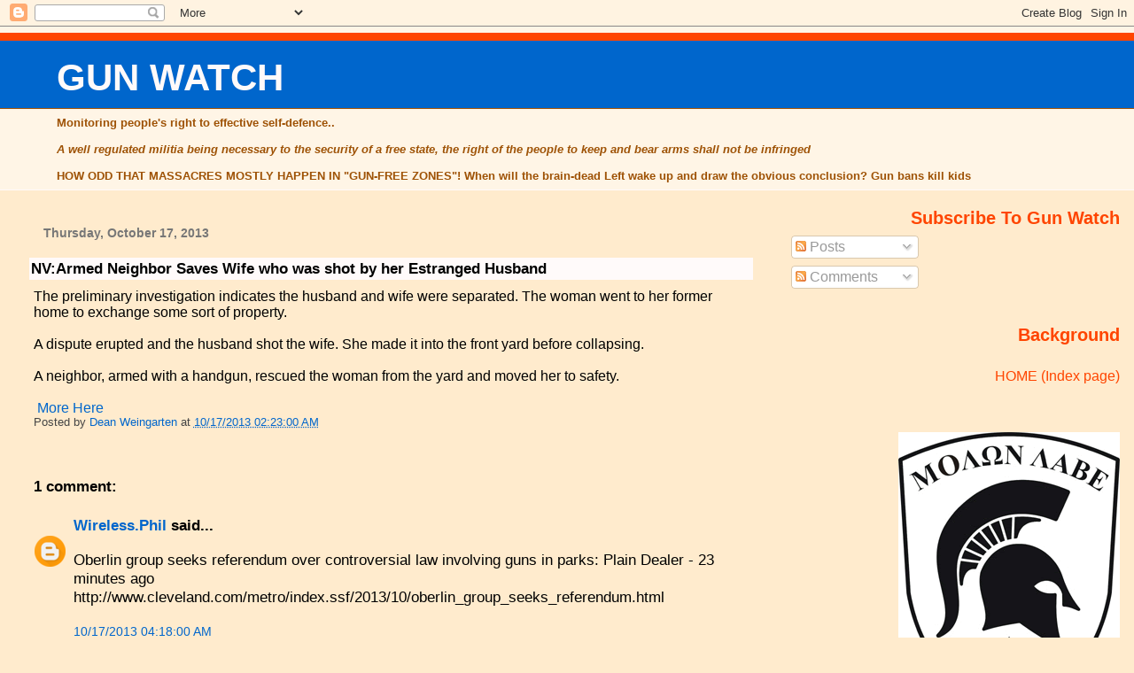

--- FILE ---
content_type: text/html; charset=UTF-8
request_url: https://gunwatch.blogspot.com/2013/10/nvarmed-neighbor-saves-wife-who-was.html
body_size: 21544
content:
<!DOCTYPE html>
<html dir='ltr' xmlns='http://www.w3.org/1999/xhtml' xmlns:b='http://www.google.com/2005/gml/b' xmlns:data='http://www.google.com/2005/gml/data' xmlns:expr='http://www.google.com/2005/gml/expr'>
<head>
<link href='https://www.blogger.com/static/v1/widgets/2944754296-widget_css_bundle.css' rel='stylesheet' type='text/css'/>
<meta content='text/html; charset=UTF-8' http-equiv='Content-Type'/>
<meta content='blogger' name='generator'/>
<link href='https://gunwatch.blogspot.com/favicon.ico' rel='icon' type='image/x-icon'/>
<link href='http://gunwatch.blogspot.com/2013/10/nvarmed-neighbor-saves-wife-who-was.html' rel='canonical'/>
<link rel="alternate" type="application/atom+xml" title="GUN WATCH - Atom" href="https://gunwatch.blogspot.com/feeds/posts/default" />
<link rel="alternate" type="application/rss+xml" title="GUN WATCH - RSS" href="https://gunwatch.blogspot.com/feeds/posts/default?alt=rss" />
<link rel="service.post" type="application/atom+xml" title="GUN WATCH - Atom" href="https://www.blogger.com/feeds/7877849/posts/default" />

<link rel="alternate" type="application/atom+xml" title="GUN WATCH - Atom" href="https://gunwatch.blogspot.com/feeds/6191234373461698592/comments/default" />
<!--Can't find substitution for tag [blog.ieCssRetrofitLinks]-->
<meta content='http://gunwatch.blogspot.com/2013/10/nvarmed-neighbor-saves-wife-who-was.html' property='og:url'/>
<meta content='NV:Armed Neighbor Saves Wife who was shot by her Estranged Husband' property='og:title'/>
<meta content='The preliminary investigation indicates the husband and wife were  separated. The woman went to her former home to exchange some sort of  pr...' property='og:description'/>
<title>GUN WATCH: NV:Armed Neighbor Saves Wife who was shot by her Estranged Husband</title>
<style id='page-skin-1' type='text/css'><!--
/*
* Blogger Template Style
* Herbert
*
* by Jason Sutter
* Updated by Blogger Team
*/
/*
* Variable definitions
* ====================
<Variable name="mainBgColor" description="Page Background Color"
type="color" default="#ffffff"  />
<Variable name="mainTextColor" description="Text Color"
type="color" default="#000000" />
<Variable name="titleBgColor" description="Blog Title Background Color"
type="color" default="#ff4500" />
<Variable name="titleColor" description="Blog Title Color"
type="color" default="#fffafa"/>
<Variable name="descriptionBgColor" description="Description Background Color"
type="color" default="#ffebcd" />
<Variable name="descriptionColor" description="Blog Description Color"
type="color" default="#9e5205" />
<Variable name="dateHeaderColor" description="Date Header Color"
type="color" default="#777777" />
<Variable name="postTitleColor" description="Post Title Color"
type="color" default="#555555" />
<Variable name="postTitleBgColor" description="Post Title Background Color"
type="color" default="#eeeeee" />
<Variable name="postFooterColor" description="Post Footer Color"
type="color" default="#444444" />
<Variable name="mainLinkColor" description="Link Color"
type="color" default="#de7008" />
<Variable name="mainVisitedLinkColor" description="Visited Link Color"
type="color" default="#e0ad12" />
<Variable name="sidebarTitleColor" description="Sidebar Title Color"
type="color" default="#ff4500" />
<Variable name="sidebarLinkColor" description="Sidebar Link Color"
type="color" default="#999999" />
<Variable name="sidebarVisitedLinkColor"
description="Sidebar Visited Link Color"
type="color" default="#de7008" />
<Variable name="bodyFont" description="Text Font"
type="font" default="normal normal 90% 'Trebuchet MS', Trebuchet, Verdana, Sans-Serif" />
<Variable name="titleFont" description="Blog Title Font"
type="font" default="normal bold 266% Verdana, Sans-Serif" />
<Variable name="descriptionFont" description="Blog Description Font"
type="font" default="normal bold 85% Verdana, Sans-Serif" />
<Variable name="postTitleFont" description="Post Title Font"
type="font" default="normal bold 110% Verdana, Sans-serif">
<Variable name="sidebarTitleFont" description="Sidebar Title Font"
type="font" default="normal bold 125% Verdana, Sans-Serif" />
<Variable name="startSide" description="Start side in blog language"
type="automatic" default="left">
<Variable name="endSide" description="End side in blog language"
type="automatic" default="right">
*/
body {
margin: 0px;
padding: 0px;
background: #ffebcd;
color: #000000;
font: normal normal 99% Arial, Tahoma, Helvetica, FreeSans, sans-serif;
}
a {
color: #0066CC;
text-decoration: none;
}
a:hover {
color: #cc0000;
text-decoration: underline;
}
a:visited {
color: #cc0000;
}
a img {
border: 0;
}
@media all {
div#main-wrapper {
float: left;
width: 66%;
padding-top: 0;
padding-right: 1em;
padding-bottom: 0px;
padding-left: 1em;
word-wrap: break-word; /* fix for long text breaking sidebar float in IE */
overflow: hidden;     /* fix for long non-text content breaking IE sidebar float */
}
div#sidebar-wrapper {
margin: 0px;
padding: 0px;
text-align: right;
}
div#sidebar {
width: 30%;
float: right;
word-wrap: break-word; /* fix for long text breaking sidebar float in IE */
overflow: hidden;     /* fix for long non-text content breaking IE sidebar float */
}
}
#content-wrapper {
margin-right: 1em;
}
@media handheld {
div#main-wrapper {
float: none;
width: 90%;
}
div#sidebar-wrapper {
padding-top: 20px;
padding-right: 1em;
padding-bottom: 0;
padding-left: 1em;
text-align: left;
}
}
#header {
padding-top: 5px;
padding-right: 0px;
padding-bottom: 8px;
padding-left: 0px;
margin-top: 0px;
margin-right: 0px;
margin-bottom: 20px;
margin-left: 0px;
border-bottom: solid 1px #fffafa;
border-top: solid 2px #fff5e6;
background: #fff5e6;
color: #9e5205;
}
h1 a:link {
color: #fffafa;
}
h1 a:visited {
color: #fffafa;
}
h1 {
padding-top: 18px;
padding-right: 0px;
padding-bottom: 10px;
padding-left: 5%;
margin-top: 0px;
margin-right: 0px;
margin-bottom: 8px;
margin-left: 0px;
border-top: solid 9px #ff4500;
border-bottom: solid 1px #9e5205;
color: #fffafa;
background: #0066cc;
font: normal bold 266% Arial, Tahoma, Helvetica, FreeSans, sans-serif;
}
.description {
padding-top: 0px;
padding-right: 0px;
padding-bottom: 0px;
padding-left: 5%;
margin: 0px;
color: #9e5205;
background: transparent;
font: normal bold 85% Verdana, Sans-Serif;
}
h3 {
margin-top: 0px;
margin-right: 0px;
margin-bottom: 10px;
margin-left: 0px;
padding-top: 2px;
padding-right: 0px;
padding-bottom: 2px;
padding-left: 2px;
color: #000000;
background: #fffafa;
font: normal bold 110% Verdana, Sans-serif;
}
h3.post-title a,
h3.post-title a:visited {
color: #000000;
}
h2.date-header {
margin-top:  10px;
margin-right:  0px;
margin-bottom:  0px;
margin-left:  0px;
padding-top: 0px;
padding-right: 0px;
padding-bottom: 0px;
padding-left: 2%;
color: #777777;
font-size: 90%;
text-align: left;
}
#sidebar h2 {
margin: 0px;
color: #ff4500;
font: normal bold 125% Verdana, Sans-Serif;
padding: 0px;
border: none;
}
#sidebar .widget {
margin-top: 0px;
margin-right: 0px;
margin-bottom: 33px;
margin-left: 0px;
padding: 0;
}
#sidebar ul {
list-style-type: none;
font-size: 95%;
margin-top: 0;
}
#sidebar li {
margin: 0px;
padding: 0px;
list-style-type: none;
font-size: 105%;
}
.Blog {
margin-top: 20px;
}
.blog-posts, .feed-links {
margin-left: 2%;
}
.feed-links {
clear: both;
line-height: 2.5em;
}
.post {
margin-top: 20px;
margin-right: 0;
margin-bottom: 30px;
margin-left: 0;
font-size: 100%;
}
.post-body {
margin-top: 0;
margin-right: 6px;
margin-bottom: 0;
margin-left: 5px;
}
.post strong {
font-weight: bold;
}
#sidebar a {
text-decoration: none;
}
#sidebar a:link,
#sidebar a:visited {
color: #ff4500;
}
#sidebar a:active,
#sidebar a:hover {
color: #de7008;
}
pre,code,strike {
color: #666666;
}
.post-footer {
padding-top: 0;
padding-right: 0;
padding-bottom: 0;
padding-left: 5px;
margin: 0px;
color: #444444;
font-size: 80%;
}
#comments {
padding-top: 2px;
padding-right: 0px;
padding-bottom: 2px;
padding-left: 5px;
font-size: 110%;
font-weight: bold;
font-family: Verdana,Sans-Serif;
}
.comment-author {
margin-top: 20px;
}
.comment-body {
margin-top: 10px;
font-size: 100%;
font-weight: normal;
color: black;
}
.comment-footer {
padding: 0px;
margin-bottom: 20px;
color: #444444;
font-size: 80%;
font-weight: normal;
display: inline;
margin-right: 10px;
}
.deleted-comment {
font-style: italic;
color: gray;
}
.comment-link {
margin-left: .6em;
}
/* Profile
----------------------------------------------- */
.profile-textblock {
clear: both;
margin-left: 0;
}
.profile-img {
margin-top: 0;
margin-right: 0;
margin-bottom: 5px;
margin-left: 5px;
float: right;
}
.BlogArchive #ArchiveList {
float: right;
}
.widget-content {
margin-top: 0.5em;
}
#sidebar .widget {
clear: both;
}
#blog-pager-newer-link {
float: left;
}
.blog-pager-older-link {
float: right;
}
.blog-pager {
text-align: center;
}
.clear {
clear: both;
}
/** Tweaks for layout editor mode */
body#layout #outer-wrapper {
margin-top: 10px;
}

--></style>
<link href='https://www.blogger.com/dyn-css/authorization.css?targetBlogID=7877849&amp;zx=f49f5dac-ed1b-4031-9251-9ff4a54055ca' media='none' onload='if(media!=&#39;all&#39;)media=&#39;all&#39;' rel='stylesheet'/><noscript><link href='https://www.blogger.com/dyn-css/authorization.css?targetBlogID=7877849&amp;zx=f49f5dac-ed1b-4031-9251-9ff4a54055ca' rel='stylesheet'/></noscript>
<meta name='google-adsense-platform-account' content='ca-host-pub-1556223355139109'/>
<meta name='google-adsense-platform-domain' content='blogspot.com'/>

</head>
<body>
<div class='navbar section' id='navbar'><div class='widget Navbar' data-version='1' id='Navbar1'><script type="text/javascript">
    function setAttributeOnload(object, attribute, val) {
      if(window.addEventListener) {
        window.addEventListener('load',
          function(){ object[attribute] = val; }, false);
      } else {
        window.attachEvent('onload', function(){ object[attribute] = val; });
      }
    }
  </script>
<div id="navbar-iframe-container"></div>
<script type="text/javascript" src="https://apis.google.com/js/platform.js"></script>
<script type="text/javascript">
      gapi.load("gapi.iframes:gapi.iframes.style.bubble", function() {
        if (gapi.iframes && gapi.iframes.getContext) {
          gapi.iframes.getContext().openChild({
              url: 'https://www.blogger.com/navbar/7877849?po\x3d6191234373461698592\x26origin\x3dhttps://gunwatch.blogspot.com',
              where: document.getElementById("navbar-iframe-container"),
              id: "navbar-iframe"
          });
        }
      });
    </script><script type="text/javascript">
(function() {
var script = document.createElement('script');
script.type = 'text/javascript';
script.src = '//pagead2.googlesyndication.com/pagead/js/google_top_exp.js';
var head = document.getElementsByTagName('head')[0];
if (head) {
head.appendChild(script);
}})();
</script>
</div></div>
<div id='outer-wrapper'><div id='wrap2'>
<!-- skip links for text browsers -->
<span id='skiplinks' style='display:none;'>
<a href='#main'>skip to main </a> |
      <a href='#sidebar'>skip to sidebar</a>
</span>
<div id='header-wrapper'>
<div class='header section' id='header'><div class='widget Header' data-version='1' id='Header1'>
<div id='header-inner'>
<div class='titlewrapper'>
<h1 class='title'>
<a href='https://gunwatch.blogspot.com/'>
GUN WATCH
</a>
</h1>
</div>
<div class='descriptionwrapper'>
<p class='description'><span>Monitoring people's right to effective self-defence..<br><br>
<i>A well regulated militia being necessary to the security of a free state, the right of the people to keep and bear arms shall not be infringed</i><br><br>
HOW ODD THAT MASSACRES MOSTLY HAPPEN IN "GUN-FREE ZONES"!  When will the brain-dead Left wake up and draw the obvious conclusion?  Gun bans kill kids<br></span></p>
</div>
</div>
</div></div>
</div>
<div id='content-wrapper'>
<div id='crosscol-wrapper' style='text-align:center'>
<div class='crosscol no-items section' id='crosscol'></div>
</div>
<div id='main-wrapper'>
<div class='main section' id='main'><div class='widget Blog' data-version='1' id='Blog1'>
<div class='blog-posts hfeed'>

          <div class="date-outer">
        
<h2 class='date-header'><span>Thursday, October 17, 2013</span></h2>

          <div class="date-posts">
        
<div class='post-outer'>
<div class='post hentry uncustomized-post-template' itemprop='blogPost' itemscope='itemscope' itemtype='http://schema.org/BlogPosting'>
<meta content='7877849' itemprop='blogId'/>
<meta content='6191234373461698592' itemprop='postId'/>
<a name='6191234373461698592'></a>
<h3 class='post-title entry-title' itemprop='name'>
NV:Armed Neighbor Saves Wife who was shot by her Estranged Husband
</h3>
<div class='post-header'>
<div class='post-header-line-1'></div>
</div>
<div class='post-body entry-content' id='post-body-6191234373461698592' itemprop='description articleBody'>
The preliminary investigation indicates the husband and wife were 
separated. The woman went to her former home to exchange some sort of 
property.<br />
<br />

A dispute erupted and the husband shot the wife. She made it into the front yard before collapsing.<br />
<br />

A neighbor, armed with a handgun, rescued the woman from the yard and moved her to safety.<br />
<br />
<a href="http://www.jrn.com/ktnv/news/227525901.html" target="_blank">&nbsp;More Here</a>
<div style='clear: both;'></div>
</div>
<div class='post-footer'>
<div class='post-footer-line post-footer-line-1'>
<span class='post-author vcard'>
Posted by
<span class='fn' itemprop='author' itemscope='itemscope' itemtype='http://schema.org/Person'>
<meta content='https://www.blogger.com/profile/07026716292548440054' itemprop='url'/>
<a class='g-profile' href='https://www.blogger.com/profile/07026716292548440054' rel='author' title='author profile'>
<span itemprop='name'>Dean Weingarten</span>
</a>
</span>
</span>
<span class='post-timestamp'>
at
<meta content='http://gunwatch.blogspot.com/2013/10/nvarmed-neighbor-saves-wife-who-was.html' itemprop='url'/>
<a class='timestamp-link' href='https://gunwatch.blogspot.com/2013/10/nvarmed-neighbor-saves-wife-who-was.html' rel='bookmark' title='permanent link'><abbr class='published' itemprop='datePublished' title='2013-10-17T02:23:00+10:00'>10/17/2013 02:23:00 AM</abbr></a>
</span>
<span class='post-comment-link'>
</span>
<span class='post-icons'>
<span class='item-control blog-admin pid-2086363524'>
<a href='https://www.blogger.com/post-edit.g?blogID=7877849&postID=6191234373461698592&from=pencil' title='Edit Post'>
<img alt='' class='icon-action' height='18' src='https://resources.blogblog.com/img/icon18_edit_allbkg.gif' width='18'/>
</a>
</span>
</span>
<div class='post-share-buttons goog-inline-block'>
</div>
</div>
<div class='post-footer-line post-footer-line-2'>
<span class='post-labels'>
</span>
</div>
<div class='post-footer-line post-footer-line-3'>
<span class='post-location'>
</span>
</div>
</div>
</div>
<div class='comments' id='comments'>
<a name='comments'></a>
<h4>1 comment:</h4>
<div id='Blog1_comments-block-wrapper'>
<dl class='avatar-comment-indent' id='comments-block'>
<dt class='comment-author ' id='c1023314710623567077'>
<a name='c1023314710623567077'></a>
<div class="avatar-image-container avatar-stock"><span dir="ltr"><a href="https://www.blogger.com/profile/00327912256022939023" target="" rel="nofollow" onclick="" class="avatar-hovercard" id="av-1023314710623567077-00327912256022939023"><img src="//www.blogger.com/img/blogger_logo_round_35.png" width="35" height="35" alt="" title="Wireless.Phil">

</a></span></div>
<a href='https://www.blogger.com/profile/00327912256022939023' rel='nofollow'>Wireless.Phil</a>
said...
</dt>
<dd class='comment-body' id='Blog1_cmt-1023314710623567077'>
<p>
Oberlin group seeks referendum over controversial law involving guns in parks: Plain Dealer - 23 minutes ago<br />http://www.cleveland.com/metro/index.ssf/2013/10/oberlin_group_seeks_referendum.html
</p>
</dd>
<dd class='comment-footer'>
<span class='comment-timestamp'>
<a href='https://gunwatch.blogspot.com/2013/10/nvarmed-neighbor-saves-wife-who-was.html?showComment=1381947489723#c1023314710623567077' title='comment permalink'>
10/17/2013 04:18:00 AM
</a>
<span class='item-control blog-admin pid-267017605'>
<a class='comment-delete' href='https://www.blogger.com/comment/delete/7877849/1023314710623567077' title='Delete Comment'>
<img src='https://resources.blogblog.com/img/icon_delete13.gif'/>
</a>
</span>
</span>
</dd>
</dl>
</div>
<p class='comment-footer'>
<a href='https://www.blogger.com/comment/fullpage/post/7877849/6191234373461698592' onclick=''>Post a Comment</a>
</p>
</div>
</div>

        </div></div>
      
</div>
<div class='blog-pager' id='blog-pager'>
<span id='blog-pager-newer-link'>
<a class='blog-pager-newer-link' href='https://gunwatch.blogspot.com/2013/10/excellent-intell-in-advance-of-san.html' id='Blog1_blog-pager-newer-link' title='Newer Post'>Newer Post</a>
</span>
<span id='blog-pager-older-link'>
<a class='blog-pager-older-link' href='https://gunwatch.blogspot.com/2013/10/mi-2012justifiable-homicides-under.html' id='Blog1_blog-pager-older-link' title='Older Post'>Older Post</a>
</span>
<a class='home-link' href='https://gunwatch.blogspot.com/'>Home</a>
</div>
<div class='clear'></div>
<div class='post-feeds'>
<div class='feed-links'>
Subscribe to:
<a class='feed-link' href='https://gunwatch.blogspot.com/feeds/6191234373461698592/comments/default' target='_blank' type='application/atom+xml'>Post Comments (Atom)</a>
</div>
</div>
</div></div>
</div>
<div id='sidebar-wrapper'>
<div class='sidebar section' id='sidebar'><div class='widget Subscribe' data-version='1' id='Subscribe1'>
<div style='white-space:nowrap'>
<h2 class='title'>Subscribe To Gun Watch</h2>
<div class='widget-content'>
<div class='subscribe-wrapper subscribe-type-POST'>
<div class='subscribe expanded subscribe-type-POST' id='SW_READER_LIST_Subscribe1POST' style='display:none;'>
<div class='top'>
<span class='inner' onclick='return(_SW_toggleReaderList(event, "Subscribe1POST"));'>
<img class='subscribe-dropdown-arrow' src='https://resources.blogblog.com/img/widgets/arrow_dropdown.gif'/>
<img align='absmiddle' alt='' border='0' class='feed-icon' src='https://resources.blogblog.com/img/icon_feed12.png'/>
Posts
</span>
<div class='feed-reader-links'>
<a class='feed-reader-link' href='https://www.netvibes.com/subscribe.php?url=https%3A%2F%2Fgunwatch.blogspot.com%2Ffeeds%2Fposts%2Fdefault' target='_blank'>
<img src='https://resources.blogblog.com/img/widgets/subscribe-netvibes.png'/>
</a>
<a class='feed-reader-link' href='https://add.my.yahoo.com/content?url=https%3A%2F%2Fgunwatch.blogspot.com%2Ffeeds%2Fposts%2Fdefault' target='_blank'>
<img src='https://resources.blogblog.com/img/widgets/subscribe-yahoo.png'/>
</a>
<a class='feed-reader-link' href='https://gunwatch.blogspot.com/feeds/posts/default' target='_blank'>
<img align='absmiddle' class='feed-icon' src='https://resources.blogblog.com/img/icon_feed12.png'/>
                  Atom
                </a>
</div>
</div>
<div class='bottom'></div>
</div>
<div class='subscribe' id='SW_READER_LIST_CLOSED_Subscribe1POST' onclick='return(_SW_toggleReaderList(event, "Subscribe1POST"));'>
<div class='top'>
<span class='inner'>
<img class='subscribe-dropdown-arrow' src='https://resources.blogblog.com/img/widgets/arrow_dropdown.gif'/>
<span onclick='return(_SW_toggleReaderList(event, "Subscribe1POST"));'>
<img align='absmiddle' alt='' border='0' class='feed-icon' src='https://resources.blogblog.com/img/icon_feed12.png'/>
Posts
</span>
</span>
</div>
<div class='bottom'></div>
</div>
</div>
<div class='subscribe-wrapper subscribe-type-PER_POST'>
<div class='subscribe expanded subscribe-type-PER_POST' id='SW_READER_LIST_Subscribe1PER_POST' style='display:none;'>
<div class='top'>
<span class='inner' onclick='return(_SW_toggleReaderList(event, "Subscribe1PER_POST"));'>
<img class='subscribe-dropdown-arrow' src='https://resources.blogblog.com/img/widgets/arrow_dropdown.gif'/>
<img align='absmiddle' alt='' border='0' class='feed-icon' src='https://resources.blogblog.com/img/icon_feed12.png'/>
Comments
</span>
<div class='feed-reader-links'>
<a class='feed-reader-link' href='https://www.netvibes.com/subscribe.php?url=https%3A%2F%2Fgunwatch.blogspot.com%2Ffeeds%2F6191234373461698592%2Fcomments%2Fdefault' target='_blank'>
<img src='https://resources.blogblog.com/img/widgets/subscribe-netvibes.png'/>
</a>
<a class='feed-reader-link' href='https://add.my.yahoo.com/content?url=https%3A%2F%2Fgunwatch.blogspot.com%2Ffeeds%2F6191234373461698592%2Fcomments%2Fdefault' target='_blank'>
<img src='https://resources.blogblog.com/img/widgets/subscribe-yahoo.png'/>
</a>
<a class='feed-reader-link' href='https://gunwatch.blogspot.com/feeds/6191234373461698592/comments/default' target='_blank'>
<img align='absmiddle' class='feed-icon' src='https://resources.blogblog.com/img/icon_feed12.png'/>
                  Atom
                </a>
</div>
</div>
<div class='bottom'></div>
</div>
<div class='subscribe' id='SW_READER_LIST_CLOSED_Subscribe1PER_POST' onclick='return(_SW_toggleReaderList(event, "Subscribe1PER_POST"));'>
<div class='top'>
<span class='inner'>
<img class='subscribe-dropdown-arrow' src='https://resources.blogblog.com/img/widgets/arrow_dropdown.gif'/>
<span onclick='return(_SW_toggleReaderList(event, "Subscribe1PER_POST"));'>
<img align='absmiddle' alt='' border='0' class='feed-icon' src='https://resources.blogblog.com/img/icon_feed12.png'/>
Comments
</span>
</span>
</div>
<div class='bottom'></div>
</div>
</div>
<div style='clear:both'></div>
</div>
</div>
<div class='clear'></div>
</div><div class='widget HTML' data-version='1' id='HTML2'>
<h2 class='title'>Background</h2>
<div class='widget-content'>
<br /> <a href="http://gunwatch.blogspot.com/">HOME (Index page)</a><br /><br /><br /><br />
<i>
<img src="https://i.imgur.com/nzP44WT.gif" />

<br />Two words of ultimate defiance
<br /><br /><br />
<img src="https://lh3.googleusercontent.com/blogger_img_proxy/AEn0k_uUW1TW8NXX2a2ImumFU5HRucVIGqlqPBhJW_bBtqxe6lYLKxxXBk_Dg3L34OBi6R1Lby8oNfljCBEpw_qHX4vQ8g=s0-d"><br />Another symbol of defiance</i>
<br /><br /><br />
<i>  &#8220;The strongest reason for the people to retain the right to keep and bear arms is, as a last resort, to protect themselves against tyranny in government.&#8221;</i> -- Thomas Jefferson
<br /><br /><br />
Syndicated columnist Charley Reese (1937-2013): "Gun control by definition affects only honest people. When a politician tells you he wants to forbid you from owning a firearm or force you to get a license, he is telling you he doesn&#8217;t trust you. That&#8217;s an insult. ... Gun control is not about guns or crime. It is about an elite that fears and despises the common people."&#8232;
<br /><br /><br />
The rifle itself has no moral stature, since it has no will of its own.  Naturally, it may be used by evil men for evil purposes, but there are more good men than evil, and while the latter cannot be persuaded to the path of righteousness by propaganda, they can certainly be corrected by good men with rifles -- Jeff Cooper (1920-2006)
<br /><br /><br />
Note for non-American readers: Crime reports from America which describe an offender just as a "teen" or "teenager" almost invariably mean a BLACK teenager. 
<br /><br /><br />
We are advised to NOT judge ALL Muslims by the actions of a few lunatics, but we are encouraged to judge ALL gun owners by the actions of a few lunatics.
<br /><br /><br />
Two lines below of a famous hymn that would be incomprehensible to Leftists today ("honor"?  "right"?  "freedom?"  Freedom to agree with them is the only freedom they believe in)
<br /><br />
<i>First to fight for right and freedom,<br />
And to keep our honor clean</i>
<br /><br />
It is of course the hymn of the USMC -- still today  the relentless warriors that they always were.
<br /><br /><br />
The intellectual Roman Emperor Marcus Aurelius (AD 121-180) said: "The object in life is not to be on the side of the majority, but to escape finding oneself in the ranks of the insane." 
<br /><br /><br />

How much do you know about Trayvon Martin?   It's all <a href="http://www.backwoodshome.com/articles2/ayoob143.html">here</a> (Backups <a href="http://foxhunt.blogspot.com.au/2013_07_01_archive.html#5336157162776535598">here</a> and <a href="http://foxhunt.blogspot.com.au/2013_09_01_archive.html#5680335233426662248">here</a>) 
<br /><br /><br />
&#8220;An armed society is a polite society. Manners are good when one may have to back up his acts with his life.&#8221;  -- Robert A. Heinlein
<br /><br /><br />
After all the serious stuff here, maybe we need a funny picture of a cantankerous cat<br />
<img src="https://lh3.googleusercontent.com/blogger_img_proxy/AEn0k_u6g7DhiRmFZ_UJawOnjg331ZLEXcu5zT5-YYNJq_BrJHt1MwTPpteEcanqmjzf_qZ9MLT3RjJNYLnCGpk-T-4V=s0-d">
 <br /><br />
<br />
<br /> <a href="index.html">Index page for this site</a> <br /><br /> <br />
<b>DETAILS OF REGULARLY UPDATED BLOGS BY JOHN RAY:</b>
<br />
<br /> <a href="http://snorphty.blogspot.com/"> "Tongue Tied" </a> 
<br /> <a href="http://dissectleft.blogspot.com"> "Dissecting Leftism" </a> 
<br /> <a href="http://australian-politics.blogspot.com/"> "Australian Politics" </a> 
<br /> <a href="http://edwatch.blogspot.com"> "Education Watch International" </a> 
<br /> <a href="http://pcwatch.blogspot.com"> "Political Correctness Watch" </a> 
<br /> <a href="http://antigreen.blogspot.com"> "Greenie Watch" </a> 
<br /> <a href="http://awesternheart.blogspot.com">Western Heart</a>

<br /><br /><br />
<b>Some more useful links:</b>
<br /><br />
<a href="http://jonjayray.com/socsci5.html " class="links">Longer Academic Papers by John Ray</a><br />
<a href=http://johnjayray.com/indxbrav.html " class="links">Johnray link</a><br />
<a href="http://jonjayray.com/main.html " class="links">Academic home page</a><br />
<a href="http://jonjayray.tripod.com/" class="links">Academic Backup Page</a><br />
<a href="http://jonjayray.com/" class="links">General Backup  for John Ray's writings</a><br />
<a href="http://johnjayray.com/" class="links">General Backup 2</a><br />
<a href="http://jrwik.blogspot.com.au/">My alternative Wikipedia</a><br />


<br /><br /><br />
<b>Selected reading</b>
<br /><br />
<a href="http://tongue-tied2.blogspot.com/2006/06/what-appears-below-is-attempt-to.html " class="links">MONOGRAPH ON LEFTISM</a><br /><br />
<a href="http://consheresy.blogspot.com/ " class="links ">CONSERVATISM AS HERESY</a><br /><br />
<a href="http://ray-dox.blogspot.com/2006/07/monograph-below-monograph-is.html " class="links">Rightism defined</a><br />
<a href="http://tongue-tied2.blogspot.com/2006/04/leftism-and-post-religious-churches-by.html " class="links">Leftist Churches</a><br />
<a href="http://tongue-tied2.blogspot.com/2006/05/leftist-racism-by-john-ray-m.html " class="links">Leftist Racism</a><br />
<a href="http://ray-dox.blogspot.com/2006/06/this-is-expanded-version-of-article.html " class="links">Fascism is Leftist</a><br />
<a href="http://ray-dox.blogspot.com/2006/08/this-article-is-published-on-internet.html " class="links"> Hitler a socialist</a><br />
<a href="http://jonjayray.com/whatare.html " class="links">What are Leftists</a><br />
<a href="http://jonjayray.com/psychlef.html " class="links">Psychology of Left</a><br />
<a href="http://jonjayray.com/status.html" class="links">Status Quo?</a><br />
<a href="http://tongue-tied2.blogspot.com/2006/03/for-general-reader-much-shorter.html" class="links">Leftism is authoritarian</a><br />
<a href="http://jonjayray.com/irbe.html " class="links ">Irbe on Leftism</a><br /><br />
<br />
<b>Critiques</b><br />
<a href="http://tongue-tied2.blogspot.com/2006/05/lakoff-deconstructed-by-john-ray-m.html " class="links">Lakoff</a><br />
<a href="http://tongue-tied2.blogspot.com/2006/02/although-this-article-is-in-my-view.html " class="links"> Van Hiel</a><br />
<a href="http://tongue-tied2.blogspot.com/2006/04/social-dominance-orientation-theory-or.html " class="links">Sidanius</a><br />
<a href="http://ray-dox.blogspot.com/2006/01/paper-originally-written-october-2003.html " class="links">Kruglanski</a><br />
<a href="http://ray-dox.blogspot.com/2007/09/solomon-greenberg-and-pyszczynski-on.html " class="links">Pyszczynski et al.</a><br />
<br /><br /><br /><br />
<b>INTERESTING BLOGS</b><br />
<br /><br />
<a href="http://thetenoclockscholar.blogspot.com/ " class="links ">10 o'clock scholar</a><br />
<a href="http://www.theagitator.com/" class="links">Agitator*</a><br />
<a href="http://www.amcgltd.com/" class="links">AMCGLTD</a><br />
<a href="http://www.americanthinker.com/" class="links ">American Thinker</a><br />
<a href="https://ammo.com/" class="links">Ammo.com</a><br />
<a href="http://www.cultureby.com/trilogy/ " class="links ">Anthropology & Econ</a><br />
<a href="http://astuteblogger.blogspot.com/" class="links ">ASTUTE BLOGGERS</a><br />
<a href="http://www.babytrollblog.com/" class="links ">Baby Troll</a><br />
<a href="http://badeagle.com/" class="links">Bad Eagle</a><br /> 
<a href="http://pajamasmedia.com/richardfernandez/" class="links ">Belmont Club*</a><br />
<a href="http://betsyspage.blogspot.com/" class="links">Betsy's Page</a><br /> 
<a href="http://billscomments.blogspot.com/" class="links ">Bill Keezer</a><br />
<a href="http://www.blackfive.net/main/" class="links ">Blackfive</a><br />
<a href="http://bleedingbrain.blogspot.com/" class="links ">Bleeding Brain</a><br />
<a href="http://www.bloggernews.net" class="links ">BLOGGER NEWS</a><br />
<a href="http://www.2blowhards.com/" class="links">Blowhards</a><br />
<a href="http://bobmccarty.com/" class="links">Bob McCarty</a><br />
<a href="http://bookerrising.blogspot.com/ " class="links ">Booker Rising</a><br />
<a href="http://brianleiter.blogspot.com/" class="links ">Brian Leiter scrutinized</a><br />
<a href="http://brothersjuddblog.com/" class="links">Brothers Judd*</a><br />
<a href="http://www.brusselsjournal.com/" class="links">Brussels Journal</a><br />
<a href="http://www.bureaucrash.com/ " class="links ">Bureaucrash</a><br />
<a href="http://www.candle_in_the_dark.blogspot.com/ " class="links ">Candle in dark</a><br />
<a href="http://www.catallarchy.net/blog/" class="links ">Catallarchy*</a><br />
<a href="http://www.classicalvalues.com/" class="links ">Classical Values</a><br />
<a href="http://www.claytoncramer.com/weblog/blogger.html " class="links">Clayton Cramer*</a><br />
<a href="http://www.climateaudit.org " class="links ">Climate audit</a><br />
<a href="http://pielkeclimatesci.wordpress.com/" class="links ">Climate science</a><br />
<a href="http://www.colbycosh.com/ " class="links">Colby Cosh</a><br />
<a href="http://www.coldfury.com/" class="links">Cold Fury</a><br />
<a href="http://commonsensewonder.com/" class="links">Common-sense & Wonder*</a><br />
<a href="http://www.conservativegrapevine.com/" class="links">Conservative Grapevine</a><br />
<a href="http://conservativeoasis.com/" class="links">Conservative Oasis</a><br />
<a href="http://www.theconservativevoice.com/" class="links">Conservative Voice</a><br />
<a href="http://www.conanon.blogspot.com/" class="links">Conservatives Anonymous</a><br />
<a href="http://www.erinoconnor.org/criticalmass/ " class="links">Critical Mass</a><br />
<a href="http://www.cronaca.com/" class="links">Cronaca*</a><br />
<a href="http://dailycaller.com/ " class="links">Daily Caller</a><br />
<a href="http://www.danegerus.com/weblog/" class="links ">Danegerus</a><br />
<a href="http://www.deadcatbounce.com/" class="links">Dead Cat Bounce </a><br />
<a href="http://www.deanesmay.com/" class="links">Dean's World</a><br /> 
<a href="http://www.jihadwatch.org/dhimmiwatch/" class="links ">Dhimmi Watch</a><br />
<a href="http://www.discoverthenetworks.org/" class="links ">Discover the networks</a><br />
<a href="http://www.discriminations.us/" class="links">Discriminations</a><br />
<a href="http://www.andrewiandodge.com/ " class="links">Dodge Blog</a><br /> 
<a href="http://drhelen.blogspot.com/" class="links">Dr Helen</a><br />
<a href="http://drsanity.blogspot.com/" class="links">Dr Sanity</a><br />
<a href="http://www.thedrunkablog.blogspot.com/" class="links">Drunkablog</a><br />
<a href="http://eddriscoll.com/weblog.php " class="links">Ed Driscoll</a><br />
<a href="http://dyspepsiageneration.com/" class="links"> Dyspepsia</a><br />
<a href="http://AmericanBacklash.com/" class="links ">Eddy Rants</a><br />
<a href="http://www.electricvenom.com/ " class="links">Electric Venom</a><br />
<a href="http://endiana.blogspot.com/" class="links">Endiana</a><br />
<a href="http://www.enterstageright.com/blog/ " class="links">Enter Stage Right</a><br />
<a href="http://eugeneunderground.blogspot.com/" class="links ">Eugene Undergound</a><br />
<a href="http://www.evaneco.com/" class="links">Evangelical Ecologist</a><br />
<a href="http://fightingintheshade.blogspot.com/" class="links">Fighting in the Shade</a><br />
<a href="http://guns.findthebest.com/" class="links">Find the best gun</a><br />
<a href="http://billroggio.com/" class="links">Fourth Rail</a><br />
<a href="http://freepatriot.com/" class="links">Free Patriot</a><br />
<a href="http://gatesofvienna.blogspot.com/" class="links">Gates of Vienna</a><br />
<a href="http://gayandright.blogspot.com/" class="links">Gay and Right</a><br />
<a href="http://scienceblogs.com/gnxp/" class="links">Gene Expression*</a><br />
<a href="http://www.ghostofaflea.com/" class="links">Ghost of Flea</a><br />
<a href="http://www.global-warming-and-the-climate.com/" class="links">Global warming & Climate</a><br />
<a href="http://www.biggolddog.com/streams.html " class="links">Gold Dog</a><br />
<a href="http://www.gopusa.com/alaska/" class="links">GOPUSA Alaska</a><br />
<a href="http://www.grumpyoldsod.com/" class="links">Grumpy Old Sod</a><br />
<a href="http://thegunfeed.com/"class="links">Gun Feed</a><br />
<a href="http://thegunwire.com/"class="links">Gun Wire</a><br />
<a href="http://www.hackwilson.blogspot.com/" class="links">Hack Wilson</a><br />
<a href="http://hallofrecord.blogspot.com/" class="links">Hall of Record</a><br />
<a href="http://hcstx.org/" class="links">Hammerhead Combat Systems</a><br />
<a href="http://www.hereticalideas.com/" class="links">Heretical Ideas</a><br />
<a href="http://constitutionalistnc.tripod.com/hitler-leftist/" class="links">Hitler's Leftism</a><br />
<a href="http://www.hughhewitt.com/" class="links ">Hugh Hewitt</a><br />
<a href="http://hummersandcigarettes.blogspot.com/" class="links ">Hummers & Cigarettes</a><br />
<a href="http://imao.us/" class="links ">IMAO</a><br />
<a href="http://icecap.us/index.php " class="links ">Icecap</a><br />
<a href="http://inductivist.blogspot.com/" class="links ">Inductivist</a><br />
<a href="http://www.instapunk.com/" class="links ">Instapunk</a><br />
<a href="http://www.intellectualconservative.com/" class="links ">Intellectual Conservative</a><br />
<a href="http://interested-participant.blogspot.com/" class="links ">Interested Participant</a><br />
<a href="http://www.jihadwatch.org/" class="links ">Jihad Watch</a><br />
<a href="http://jkalb.org/tab/index.php " class="links ">Jim Kalb</a><br />
<a href="http://www.junkfoodscience.blogspot.com/" class="links ">Junk Food science</a><br />
<a href="http://www.junkscience.com/ " class="links ">Junk Science</a><br />
<a href="http://justoneminute.typepad.com/" class="links ">Just One Minute</a><br />
<a href="http://keithburgess-jackson.typepad.com/" class="links ">KBJ</a><br />
<a href="http://www.sondrak.com/" class="links ">Knowledge is Power</a><br />
<a href="http://theonlinelawyer.blogspot.com/" class="links">Ladybird Deed</a><br />
<a href="http://lashawnbarber.com/" class="links">La Shawn</a><br /> 
<a href="http://laudatortemporisacti.blogspot.com/ " class="links ">Laudator</a><br />
<a href="http://www.tolstoy.com/lonewacko/blog " class="links ">Lone Wacko</a><br />
<a href="http://motls.blogspot.com/" class="links ">Lubos Motl</a><br />
<a href="http://www.poorandstupid.com/chronicle.asp " class="links ">Luskin</a><br />
<a href="http://mainstreetradical.com/archives/" class="links ">Main Street Radical</a><br />
<a href="http://mafirearmsafety.com/blog/" class="links">MA firearm safety</a><br />
<a href="http://mangans.blogspot.com/" class="links ">Mangan</a><br />
<a href="http://www.margaretthatcher.org/" class="links ">Margaret Thatcher Foundation</a><br />
<a href="http://www.freedomandprosperity.org/blog/blog.shtml " class="links ">Market Center</a><br />
<a href="http://maverickphilosopher.typepad.com/" class="links ">Maverick Philosopher</a><br />
<a href="http://medicineworld.org/" class="links ">Medicine World</a><br />
<a href="http://michellemalkin.com/" class="links ">Michelle Malkin</a><br />
<a href="http://www.themoderatevoice.com/" class="links">Moderate Voice</a><br />
<a href="http://larrycorreia.wordpress.com//" class="links">Monster hunting nation</a><br />
<a href="http://moorewatch.com/" class="links ">Moorewatch</a><br />
<a href="http://www.nationalcenter.org/Blog.html " class="links ">National Center</a><br />
<a href="http://thenationalscene.com/" class="links ">National Scene</a><br />
<a href="http://neoneocon.com/" class="links ">Neo Con Blogger</a><br />
<a href="http://neveryetmelted.com/" class="links ">Never Yet Melted</a><br />
<a href="http://newzeal.blogspot.com/" class="links">New Zeal </a><br />
<a href="http://www.homelandsecurityus.com/" class="links ">Northeastern Intelligence Network</a><br />
<a href="http://pc.blogspot.com/" class="links ">Not PC</a><br />
<a href="http://www.onthewriteside.org/" class="links">On the Right Side</a><br />
<a href="http://www.theorator.com/" class="links">Orator</a><br />
<a href="https://outdoorlife.reviews/" class="links ">Outdoor Life</a><br />
<a href="http://www.overlawyered.com/" class="links">Overlawyered</a><br />
<a href="http://parablemania.ektopos.com/" class="links ">Parable Man</a><br />
<a href="http://www.parapundit.com/" class="links">ParaPundit*</a><br />
<a href="http://pedestrianinfidel.blogspot.com/" class="links">Pedestrian Infidel</a><br />
<a href="http://www.polipundit.com/" class="links ">Poli Pundit</a><br />
<a href="http://www.professorbainbridge.com/" class="links ">Prof Bainbridge</a><br />
<a href="http://promethean_antagonist.blogspot.com/ " class="links ">Promethean Antagonist</a><br />
<a href="http://qando.net/blog/" class="links ">Qando</a><br />
<a href="http://www.qohel.com/" class="links ">Qohel</a><br />
<a href="http://tim.2wgroup.com/blog/" class="links ">Random Observations</a><br />
<a href="http://www.transterrestrial.com/ " class="links ">Rand Simberg</a><br />
<a href="http://www.randomjottings.net/" class="links">Random Jottings</a><br />
<a href="http://www.redstate.com/" class="links ">Red State</a><br />
<a href="http://colossus.mu.nu/" class="links ">Rhodey</a><br />
<a href="http://www.rhymeswithright.mu.nu/" class="links ">Rhymes with Right</a><br />
<a href="http://rightnation.us/blog/" class="links ">Right Nation</a><br />
<a href="http://www.right-thinking.com/ " class="links">Right Thinking</a><br />
<a href="http://www.rightwingnews.com/" class="links">Right Wing news</a><br />
<a href="http://www.smalldeadanimals.com/" class="links ">Roadkill</a><br />
<a href="http://ronhebron.com/blog/" class="links ">Ron Hebron</a><br />
<a href="http://www.nicedoggie.net/" class="links">Rottweiler</a><br />
<a href="http://schansblog.blogspot.com/" class="links">Schansberg</a><br />
<a href="http://www.scsuscholars.com/" class="links ">SCSU Scholars*</a><br />
<a href="http://www.sharpblades.net/" class="links ">Sharp Blades</a><br />
<a href="http://sharpknife.blogspot.com/" class="links ">Sharp Knife</a><br />
<a href="http://www.tysknews.com//News/news.htm " class="links ">Should Know</a><br />
<a href="http://shrinkwrapped.blogs.com/blog/" class="links">Shrinkwrapped </a><br />
<a href="http://silentrunning.tv/" target="_blank" class="links">Silent Running</a><br />
<a href="http://smallestminority.blogspot.com/" class="links ">Smallest Minority</a><br />
<a href="http://www.squandertwo.net/blog/ " class="links ">Squander 2</a><br />
<a href="http://iSteve.blogspot.com/" class="links">Steve Sailer</a><br />
<a href="http://www.stoptheaclu.com/" class="links">Stop the ACLU</a><br />
<a href="http://stuartbuck.blogspot.com/" class="links ">Stuart Buck</a><br />
<a href="http://www.etalkinghead.com/" class="links ">Talking Head</a><br />
<a href="http://timworstall.typepad.com/timworstall/" class="links ">Tim Worstall</a><br />
<a href="http://truthandcons.blogspot.com/" class="links"> Truth and consequences</a><br />
<a href="http://www.two--four.net/weblog.php " class="links">Two-Four Net</a><br />
<a href="http://www.urbanconservative.com/" class="links">Urban Conservative</a><br />
<a href="http://www.urgentagenda.com/" class="links">Urgent Agenda</a><br />
<a href="http://blog.vdare.com/" class="links">Vdare blog</a><br />
<a href="http://amnation.com/vfr/" class="links">View from Right</a><br />
<a href="http://vikingpundit.blogspot.com/" class="links">Viking Pundit</a><br />
<a href="http://www.vodkapundit.com/" class="links">Vodka Pundit</a><br />
<a href="http://wattsupwiththat.wordpress.com/" class="links ">Watt's up with that</a><br />
<a href="http://westernstandard.blogs.com/" class="links ">Western Standard</a><br />
<a href="http://www.ejectejecteject.com/" class="links">Bill Whittle</a><br />
<a href="http://moot.typepad.com/what_if/ " class="links ">What If</a><br />
<a href="http://bussorah.blogspot.com/" class="links">WICKED THOUGHTS*</a><br />
<a href="http://www.wikilaw3k.org/" class="links">Wiki Law</a><br />
<a href="http://www.windsofchange.net/" class="links">Winds of Change</a><br />
<a href="http://wizbangblog.com/" class="links ">Wizbang</a><br />
<a href="http://www.worldoreason.blogspot.com/" class="links ">World of Reason</a><br />
<br /><br /><br />

<b>Education Blogs</b>
<br /><br />
<a href="http://eceducation.blogspot.com/" class="links">Early Childhood Education</a><br />
<a href="http://www.educationbug.org/" class="links">Education Bug</a><br />
<a href="http://www.eduwonk.com/" class="links">Eduwonk</a><br />
<a href="http://www.joannejacobs.com/" class="links ">Joanne Jacobs*</a><br />
<a href="http://www.amritas.com/" class="links">Marc Miyake*</a><br />

<br /><br /><br />
<b>Economics Blogs</b>
<br /><br />
<a href="http://www.adamsmith.org/blog/" class="links ">Adam Smith</a><br />
<a href="http://econlog.econlib.org/" class="links ">Arnold Kling</a><br />
<a href="http://www.chicagoboyz.net/" class="links">Chicago Boyz</a><br />
<a href="http://cafehayek.typepad.com/hayek/ " class="links ">Cafe Hayek</a><br />
<a href="http://www.econopundit.com/" class="links ">Econopundit</a><br />
<a href="http://www.env-econ.net/" class="links ">Environmental Economics</a><br />
<a href="http://meganmcardle.theatlantic.com/" class="links ">Jane Galt</a><br />
<a href="http://coldspringshops.blogspot.com/" class="links">S. Karlson</a><br />
<a href="http://www.poorandstupid.com/" class="links">D. Luskin</a><br />
<a href="http://www.marginalrevolution.com/marginalrevolution/" class="links ">Marginal Revolution</a><br />
<a href="http://www.mises.org/blog/" class="links ">Mises Inst.</a><br />
<br /><br /><br /><br />
<b>Australian Blogs</b> 
<br /><br />
<a href="http://aebrain.blogspot.com/" class="links ">A E Brain</a><br />
<a href="http://www.brookesnews.com/" class="links ">Brookes News</a><br />
<a href="http://www.catallaxyfiles.com/blog/" class="links ">Catallaxy</a><br />
<a href="http://fortressaustralia.blogspot.com/" class="links ">Fortress Australia</a><br />
<a href="http://www.kevgillett.net/" class="links ">Kev Gillett</a><br />
<a href="http://www.henrythornton.com/contributors.asp?contributor=9" class="links ">Hissink File</a><br />
<a href="http://www.icjs-online.org/" class="links ">ICJS*</a><br />
<a href="http://ozconservative.blogspot.com/" class="links ">Oz Conservative</a><br />
<a href="http://www.slattsnews.observationdeck.org/" class="links ">Slattery</a><br />
<a href="http://blogs.news.com.au/dailytelegraph/timblair/" class="links ">Tim Blair</a><br />
<a href="http://awesternheart.blogspot.com/" class="links ">WESTERN HEART*</a><br />
<a href="http://www.observationdeck.org/myopinion/start.shtml" class="links ">Cyclone's Sketchblog</a><br />

<br /><br /><br /><br />
<b>England</b>
<br /><br />
<a href="http://angloaustria.blogspot.com/" class="links ">Anglo Austrian</a><br />
<a href="http://publicinterest.blogspot.com/" class="links">Briffa</a><br />
<a href="http://burningourmoney.blogspot.com/" class="links">Burning our Money</a><br />
<a href="http://www.capc.co.uk/latest_news.htm " class="links ">Campaign Against Political Correctness</a><br />
<a href="http://www.theenglandproject.net/mt/" class="links">England Project</a><br />
<a href="http://normblog.typepad.com/normblog/" class="links ">Norm Geras</a><br />
<a href="http://houseofdumb.blogspot.com/ " class="links ">House of Dumb</a><br />
<a href="http://gfactor.blogspot.com/" class="links">IQ & PC</a><br />
<a href="http://www.limbicnutrition.com/blog/" class="links">Limbic Nutrition</a><br />
<a href="http://majorityrights.com/" class="links ">Majority Rights*</a><br />
<a href="http://www.melaniephillips.com/diary/" class="links ">Melanie Phillips</a><br />
<a href="http://nhsblogdoc.blogspot.com/" class="links ">NHS Doctor</a><br />
<a href="http://timesonline.typepad.com/oliver_kamm/" class="links ">Oliver Kamm</a><br />
<a href="http://coppersblog.blogspot.com/ " class="links ">Policeman</a><br />
<a href="http://www.samizdata.net/blog/" class="links">Samizdata</a><br />
<a href="http://seangabb.co.uk/" class="links">Sean Gabb</a><br />
<a href="http://www.sterlingtimes.co.uk/POLITICALLY_INCORRECT.htm " class="links ">Sterling Times</a><br />
<a href="http://www.anenglishmanscastle.com/" class="links">Englishman's Castle</a><br />
<br /><br /><br />
<b>Scotland</b><br /><br />
<a href="http://freedomandwhisky.blogspot.com/" class="links">Freedom &  Whisky</a><br />
<a href="http://a-place-to-stand.blogspot.com/" class="links">A Place to Stand</a><br />
<br /><br /><br />


<b>ISRAEL</b>
<br /><br />
<a href="http://israpundit.com/" class="links">IsraPundit</a><br />
<a href="http://stevenplaut.blogspot.com/ " class="links ">Steven Plaut</a><br />
<a href="http://think-israel.org/ " class="links ">Think Israel</a><br />

<br /><br /><br />
</div>
<div class='clear'></div>
</div><div class='widget BlogArchive' data-version='1' id='BlogArchive1'>
<h2>Blog Archive</h2>
<div class='widget-content'>
<div id='ArchiveList'>
<div id='BlogArchive1_ArchiveList'>
<ul class='hierarchy'>
<li class='archivedate collapsed'>
<a class='toggle' href='javascript:void(0)'>
<span class='zippy'>

        &#9658;&#160;
      
</span>
</a>
<a class='post-count-link' href='https://gunwatch.blogspot.com/2026/'>
2026
</a>
<span class='post-count' dir='ltr'>(30)</span>
<ul class='hierarchy'>
<li class='archivedate collapsed'>
<a class='toggle' href='javascript:void(0)'>
<span class='zippy'>

        &#9658;&#160;
      
</span>
</a>
<a class='post-count-link' href='https://gunwatch.blogspot.com/2026/01/'>
January
</a>
<span class='post-count' dir='ltr'>(30)</span>
</li>
</ul>
</li>
</ul>
<ul class='hierarchy'>
<li class='archivedate collapsed'>
<a class='toggle' href='javascript:void(0)'>
<span class='zippy'>

        &#9658;&#160;
      
</span>
</a>
<a class='post-count-link' href='https://gunwatch.blogspot.com/2025/'>
2025
</a>
<span class='post-count' dir='ltr'>(853)</span>
<ul class='hierarchy'>
<li class='archivedate collapsed'>
<a class='toggle' href='javascript:void(0)'>
<span class='zippy'>

        &#9658;&#160;
      
</span>
</a>
<a class='post-count-link' href='https://gunwatch.blogspot.com/2025/12/'>
December
</a>
<span class='post-count' dir='ltr'>(77)</span>
</li>
</ul>
<ul class='hierarchy'>
<li class='archivedate collapsed'>
<a class='toggle' href='javascript:void(0)'>
<span class='zippy'>

        &#9658;&#160;
      
</span>
</a>
<a class='post-count-link' href='https://gunwatch.blogspot.com/2025/11/'>
November
</a>
<span class='post-count' dir='ltr'>(62)</span>
</li>
</ul>
<ul class='hierarchy'>
<li class='archivedate collapsed'>
<a class='toggle' href='javascript:void(0)'>
<span class='zippy'>

        &#9658;&#160;
      
</span>
</a>
<a class='post-count-link' href='https://gunwatch.blogspot.com/2025/10/'>
October
</a>
<span class='post-count' dir='ltr'>(80)</span>
</li>
</ul>
<ul class='hierarchy'>
<li class='archivedate collapsed'>
<a class='toggle' href='javascript:void(0)'>
<span class='zippy'>

        &#9658;&#160;
      
</span>
</a>
<a class='post-count-link' href='https://gunwatch.blogspot.com/2025/09/'>
September
</a>
<span class='post-count' dir='ltr'>(75)</span>
</li>
</ul>
<ul class='hierarchy'>
<li class='archivedate collapsed'>
<a class='toggle' href='javascript:void(0)'>
<span class='zippy'>

        &#9658;&#160;
      
</span>
</a>
<a class='post-count-link' href='https://gunwatch.blogspot.com/2025/08/'>
August
</a>
<span class='post-count' dir='ltr'>(89)</span>
</li>
</ul>
<ul class='hierarchy'>
<li class='archivedate collapsed'>
<a class='toggle' href='javascript:void(0)'>
<span class='zippy'>

        &#9658;&#160;
      
</span>
</a>
<a class='post-count-link' href='https://gunwatch.blogspot.com/2025/07/'>
July
</a>
<span class='post-count' dir='ltr'>(60)</span>
</li>
</ul>
<ul class='hierarchy'>
<li class='archivedate collapsed'>
<a class='toggle' href='javascript:void(0)'>
<span class='zippy'>

        &#9658;&#160;
      
</span>
</a>
<a class='post-count-link' href='https://gunwatch.blogspot.com/2025/06/'>
June
</a>
<span class='post-count' dir='ltr'>(62)</span>
</li>
</ul>
<ul class='hierarchy'>
<li class='archivedate collapsed'>
<a class='toggle' href='javascript:void(0)'>
<span class='zippy'>

        &#9658;&#160;
      
</span>
</a>
<a class='post-count-link' href='https://gunwatch.blogspot.com/2025/05/'>
May
</a>
<span class='post-count' dir='ltr'>(81)</span>
</li>
</ul>
<ul class='hierarchy'>
<li class='archivedate collapsed'>
<a class='toggle' href='javascript:void(0)'>
<span class='zippy'>

        &#9658;&#160;
      
</span>
</a>
<a class='post-count-link' href='https://gunwatch.blogspot.com/2025/04/'>
April
</a>
<span class='post-count' dir='ltr'>(80)</span>
</li>
</ul>
<ul class='hierarchy'>
<li class='archivedate collapsed'>
<a class='toggle' href='javascript:void(0)'>
<span class='zippy'>

        &#9658;&#160;
      
</span>
</a>
<a class='post-count-link' href='https://gunwatch.blogspot.com/2025/03/'>
March
</a>
<span class='post-count' dir='ltr'>(67)</span>
</li>
</ul>
<ul class='hierarchy'>
<li class='archivedate collapsed'>
<a class='toggle' href='javascript:void(0)'>
<span class='zippy'>

        &#9658;&#160;
      
</span>
</a>
<a class='post-count-link' href='https://gunwatch.blogspot.com/2025/02/'>
February
</a>
<span class='post-count' dir='ltr'>(54)</span>
</li>
</ul>
<ul class='hierarchy'>
<li class='archivedate collapsed'>
<a class='toggle' href='javascript:void(0)'>
<span class='zippy'>

        &#9658;&#160;
      
</span>
</a>
<a class='post-count-link' href='https://gunwatch.blogspot.com/2025/01/'>
January
</a>
<span class='post-count' dir='ltr'>(66)</span>
</li>
</ul>
</li>
</ul>
<ul class='hierarchy'>
<li class='archivedate collapsed'>
<a class='toggle' href='javascript:void(0)'>
<span class='zippy'>

        &#9658;&#160;
      
</span>
</a>
<a class='post-count-link' href='https://gunwatch.blogspot.com/2024/'>
2024
</a>
<span class='post-count' dir='ltr'>(811)</span>
<ul class='hierarchy'>
<li class='archivedate collapsed'>
<a class='toggle' href='javascript:void(0)'>
<span class='zippy'>

        &#9658;&#160;
      
</span>
</a>
<a class='post-count-link' href='https://gunwatch.blogspot.com/2024/12/'>
December
</a>
<span class='post-count' dir='ltr'>(62)</span>
</li>
</ul>
<ul class='hierarchy'>
<li class='archivedate collapsed'>
<a class='toggle' href='javascript:void(0)'>
<span class='zippy'>

        &#9658;&#160;
      
</span>
</a>
<a class='post-count-link' href='https://gunwatch.blogspot.com/2024/11/'>
November
</a>
<span class='post-count' dir='ltr'>(53)</span>
</li>
</ul>
<ul class='hierarchy'>
<li class='archivedate collapsed'>
<a class='toggle' href='javascript:void(0)'>
<span class='zippy'>

        &#9658;&#160;
      
</span>
</a>
<a class='post-count-link' href='https://gunwatch.blogspot.com/2024/10/'>
October
</a>
<span class='post-count' dir='ltr'>(68)</span>
</li>
</ul>
<ul class='hierarchy'>
<li class='archivedate collapsed'>
<a class='toggle' href='javascript:void(0)'>
<span class='zippy'>

        &#9658;&#160;
      
</span>
</a>
<a class='post-count-link' href='https://gunwatch.blogspot.com/2024/09/'>
September
</a>
<span class='post-count' dir='ltr'>(66)</span>
</li>
</ul>
<ul class='hierarchy'>
<li class='archivedate collapsed'>
<a class='toggle' href='javascript:void(0)'>
<span class='zippy'>

        &#9658;&#160;
      
</span>
</a>
<a class='post-count-link' href='https://gunwatch.blogspot.com/2024/08/'>
August
</a>
<span class='post-count' dir='ltr'>(82)</span>
</li>
</ul>
<ul class='hierarchy'>
<li class='archivedate collapsed'>
<a class='toggle' href='javascript:void(0)'>
<span class='zippy'>

        &#9658;&#160;
      
</span>
</a>
<a class='post-count-link' href='https://gunwatch.blogspot.com/2024/07/'>
July
</a>
<span class='post-count' dir='ltr'>(64)</span>
</li>
</ul>
<ul class='hierarchy'>
<li class='archivedate collapsed'>
<a class='toggle' href='javascript:void(0)'>
<span class='zippy'>

        &#9658;&#160;
      
</span>
</a>
<a class='post-count-link' href='https://gunwatch.blogspot.com/2024/06/'>
June
</a>
<span class='post-count' dir='ltr'>(70)</span>
</li>
</ul>
<ul class='hierarchy'>
<li class='archivedate collapsed'>
<a class='toggle' href='javascript:void(0)'>
<span class='zippy'>

        &#9658;&#160;
      
</span>
</a>
<a class='post-count-link' href='https://gunwatch.blogspot.com/2024/05/'>
May
</a>
<span class='post-count' dir='ltr'>(70)</span>
</li>
</ul>
<ul class='hierarchy'>
<li class='archivedate collapsed'>
<a class='toggle' href='javascript:void(0)'>
<span class='zippy'>

        &#9658;&#160;
      
</span>
</a>
<a class='post-count-link' href='https://gunwatch.blogspot.com/2024/04/'>
April
</a>
<span class='post-count' dir='ltr'>(63)</span>
</li>
</ul>
<ul class='hierarchy'>
<li class='archivedate collapsed'>
<a class='toggle' href='javascript:void(0)'>
<span class='zippy'>

        &#9658;&#160;
      
</span>
</a>
<a class='post-count-link' href='https://gunwatch.blogspot.com/2024/03/'>
March
</a>
<span class='post-count' dir='ltr'>(70)</span>
</li>
</ul>
<ul class='hierarchy'>
<li class='archivedate collapsed'>
<a class='toggle' href='javascript:void(0)'>
<span class='zippy'>

        &#9658;&#160;
      
</span>
</a>
<a class='post-count-link' href='https://gunwatch.blogspot.com/2024/02/'>
February
</a>
<span class='post-count' dir='ltr'>(78)</span>
</li>
</ul>
<ul class='hierarchy'>
<li class='archivedate collapsed'>
<a class='toggle' href='javascript:void(0)'>
<span class='zippy'>

        &#9658;&#160;
      
</span>
</a>
<a class='post-count-link' href='https://gunwatch.blogspot.com/2024/01/'>
January
</a>
<span class='post-count' dir='ltr'>(65)</span>
</li>
</ul>
</li>
</ul>
<ul class='hierarchy'>
<li class='archivedate collapsed'>
<a class='toggle' href='javascript:void(0)'>
<span class='zippy'>

        &#9658;&#160;
      
</span>
</a>
<a class='post-count-link' href='https://gunwatch.blogspot.com/2023/'>
2023
</a>
<span class='post-count' dir='ltr'>(688)</span>
<ul class='hierarchy'>
<li class='archivedate collapsed'>
<a class='toggle' href='javascript:void(0)'>
<span class='zippy'>

        &#9658;&#160;
      
</span>
</a>
<a class='post-count-link' href='https://gunwatch.blogspot.com/2023/12/'>
December
</a>
<span class='post-count' dir='ltr'>(63)</span>
</li>
</ul>
<ul class='hierarchy'>
<li class='archivedate collapsed'>
<a class='toggle' href='javascript:void(0)'>
<span class='zippy'>

        &#9658;&#160;
      
</span>
</a>
<a class='post-count-link' href='https://gunwatch.blogspot.com/2023/11/'>
November
</a>
<span class='post-count' dir='ltr'>(64)</span>
</li>
</ul>
<ul class='hierarchy'>
<li class='archivedate collapsed'>
<a class='toggle' href='javascript:void(0)'>
<span class='zippy'>

        &#9658;&#160;
      
</span>
</a>
<a class='post-count-link' href='https://gunwatch.blogspot.com/2023/10/'>
October
</a>
<span class='post-count' dir='ltr'>(62)</span>
</li>
</ul>
<ul class='hierarchy'>
<li class='archivedate collapsed'>
<a class='toggle' href='javascript:void(0)'>
<span class='zippy'>

        &#9658;&#160;
      
</span>
</a>
<a class='post-count-link' href='https://gunwatch.blogspot.com/2023/09/'>
September
</a>
<span class='post-count' dir='ltr'>(64)</span>
</li>
</ul>
<ul class='hierarchy'>
<li class='archivedate collapsed'>
<a class='toggle' href='javascript:void(0)'>
<span class='zippy'>

        &#9658;&#160;
      
</span>
</a>
<a class='post-count-link' href='https://gunwatch.blogspot.com/2023/08/'>
August
</a>
<span class='post-count' dir='ltr'>(58)</span>
</li>
</ul>
<ul class='hierarchy'>
<li class='archivedate collapsed'>
<a class='toggle' href='javascript:void(0)'>
<span class='zippy'>

        &#9658;&#160;
      
</span>
</a>
<a class='post-count-link' href='https://gunwatch.blogspot.com/2023/07/'>
July
</a>
<span class='post-count' dir='ltr'>(43)</span>
</li>
</ul>
<ul class='hierarchy'>
<li class='archivedate collapsed'>
<a class='toggle' href='javascript:void(0)'>
<span class='zippy'>

        &#9658;&#160;
      
</span>
</a>
<a class='post-count-link' href='https://gunwatch.blogspot.com/2023/06/'>
June
</a>
<span class='post-count' dir='ltr'>(49)</span>
</li>
</ul>
<ul class='hierarchy'>
<li class='archivedate collapsed'>
<a class='toggle' href='javascript:void(0)'>
<span class='zippy'>

        &#9658;&#160;
      
</span>
</a>
<a class='post-count-link' href='https://gunwatch.blogspot.com/2023/05/'>
May
</a>
<span class='post-count' dir='ltr'>(53)</span>
</li>
</ul>
<ul class='hierarchy'>
<li class='archivedate collapsed'>
<a class='toggle' href='javascript:void(0)'>
<span class='zippy'>

        &#9658;&#160;
      
</span>
</a>
<a class='post-count-link' href='https://gunwatch.blogspot.com/2023/04/'>
April
</a>
<span class='post-count' dir='ltr'>(49)</span>
</li>
</ul>
<ul class='hierarchy'>
<li class='archivedate collapsed'>
<a class='toggle' href='javascript:void(0)'>
<span class='zippy'>

        &#9658;&#160;
      
</span>
</a>
<a class='post-count-link' href='https://gunwatch.blogspot.com/2023/03/'>
March
</a>
<span class='post-count' dir='ltr'>(55)</span>
</li>
</ul>
<ul class='hierarchy'>
<li class='archivedate collapsed'>
<a class='toggle' href='javascript:void(0)'>
<span class='zippy'>

        &#9658;&#160;
      
</span>
</a>
<a class='post-count-link' href='https://gunwatch.blogspot.com/2023/02/'>
February
</a>
<span class='post-count' dir='ltr'>(59)</span>
</li>
</ul>
<ul class='hierarchy'>
<li class='archivedate collapsed'>
<a class='toggle' href='javascript:void(0)'>
<span class='zippy'>

        &#9658;&#160;
      
</span>
</a>
<a class='post-count-link' href='https://gunwatch.blogspot.com/2023/01/'>
January
</a>
<span class='post-count' dir='ltr'>(69)</span>
</li>
</ul>
</li>
</ul>
<ul class='hierarchy'>
<li class='archivedate collapsed'>
<a class='toggle' href='javascript:void(0)'>
<span class='zippy'>

        &#9658;&#160;
      
</span>
</a>
<a class='post-count-link' href='https://gunwatch.blogspot.com/2022/'>
2022
</a>
<span class='post-count' dir='ltr'>(776)</span>
<ul class='hierarchy'>
<li class='archivedate collapsed'>
<a class='toggle' href='javascript:void(0)'>
<span class='zippy'>

        &#9658;&#160;
      
</span>
</a>
<a class='post-count-link' href='https://gunwatch.blogspot.com/2022/12/'>
December
</a>
<span class='post-count' dir='ltr'>(64)</span>
</li>
</ul>
<ul class='hierarchy'>
<li class='archivedate collapsed'>
<a class='toggle' href='javascript:void(0)'>
<span class='zippy'>

        &#9658;&#160;
      
</span>
</a>
<a class='post-count-link' href='https://gunwatch.blogspot.com/2022/11/'>
November
</a>
<span class='post-count' dir='ltr'>(57)</span>
</li>
</ul>
<ul class='hierarchy'>
<li class='archivedate collapsed'>
<a class='toggle' href='javascript:void(0)'>
<span class='zippy'>

        &#9658;&#160;
      
</span>
</a>
<a class='post-count-link' href='https://gunwatch.blogspot.com/2022/10/'>
October
</a>
<span class='post-count' dir='ltr'>(59)</span>
</li>
</ul>
<ul class='hierarchy'>
<li class='archivedate collapsed'>
<a class='toggle' href='javascript:void(0)'>
<span class='zippy'>

        &#9658;&#160;
      
</span>
</a>
<a class='post-count-link' href='https://gunwatch.blogspot.com/2022/09/'>
September
</a>
<span class='post-count' dir='ltr'>(55)</span>
</li>
</ul>
<ul class='hierarchy'>
<li class='archivedate collapsed'>
<a class='toggle' href='javascript:void(0)'>
<span class='zippy'>

        &#9658;&#160;
      
</span>
</a>
<a class='post-count-link' href='https://gunwatch.blogspot.com/2022/08/'>
August
</a>
<span class='post-count' dir='ltr'>(66)</span>
</li>
</ul>
<ul class='hierarchy'>
<li class='archivedate collapsed'>
<a class='toggle' href='javascript:void(0)'>
<span class='zippy'>

        &#9658;&#160;
      
</span>
</a>
<a class='post-count-link' href='https://gunwatch.blogspot.com/2022/07/'>
July
</a>
<span class='post-count' dir='ltr'>(76)</span>
</li>
</ul>
<ul class='hierarchy'>
<li class='archivedate collapsed'>
<a class='toggle' href='javascript:void(0)'>
<span class='zippy'>

        &#9658;&#160;
      
</span>
</a>
<a class='post-count-link' href='https://gunwatch.blogspot.com/2022/06/'>
June
</a>
<span class='post-count' dir='ltr'>(68)</span>
</li>
</ul>
<ul class='hierarchy'>
<li class='archivedate collapsed'>
<a class='toggle' href='javascript:void(0)'>
<span class='zippy'>

        &#9658;&#160;
      
</span>
</a>
<a class='post-count-link' href='https://gunwatch.blogspot.com/2022/05/'>
May
</a>
<span class='post-count' dir='ltr'>(70)</span>
</li>
</ul>
<ul class='hierarchy'>
<li class='archivedate collapsed'>
<a class='toggle' href='javascript:void(0)'>
<span class='zippy'>

        &#9658;&#160;
      
</span>
</a>
<a class='post-count-link' href='https://gunwatch.blogspot.com/2022/04/'>
April
</a>
<span class='post-count' dir='ltr'>(54)</span>
</li>
</ul>
<ul class='hierarchy'>
<li class='archivedate collapsed'>
<a class='toggle' href='javascript:void(0)'>
<span class='zippy'>

        &#9658;&#160;
      
</span>
</a>
<a class='post-count-link' href='https://gunwatch.blogspot.com/2022/03/'>
March
</a>
<span class='post-count' dir='ltr'>(73)</span>
</li>
</ul>
<ul class='hierarchy'>
<li class='archivedate collapsed'>
<a class='toggle' href='javascript:void(0)'>
<span class='zippy'>

        &#9658;&#160;
      
</span>
</a>
<a class='post-count-link' href='https://gunwatch.blogspot.com/2022/02/'>
February
</a>
<span class='post-count' dir='ltr'>(67)</span>
</li>
</ul>
<ul class='hierarchy'>
<li class='archivedate collapsed'>
<a class='toggle' href='javascript:void(0)'>
<span class='zippy'>

        &#9658;&#160;
      
</span>
</a>
<a class='post-count-link' href='https://gunwatch.blogspot.com/2022/01/'>
January
</a>
<span class='post-count' dir='ltr'>(67)</span>
</li>
</ul>
</li>
</ul>
<ul class='hierarchy'>
<li class='archivedate collapsed'>
<a class='toggle' href='javascript:void(0)'>
<span class='zippy'>

        &#9658;&#160;
      
</span>
</a>
<a class='post-count-link' href='https://gunwatch.blogspot.com/2021/'>
2021
</a>
<span class='post-count' dir='ltr'>(883)</span>
<ul class='hierarchy'>
<li class='archivedate collapsed'>
<a class='toggle' href='javascript:void(0)'>
<span class='zippy'>

        &#9658;&#160;
      
</span>
</a>
<a class='post-count-link' href='https://gunwatch.blogspot.com/2021/12/'>
December
</a>
<span class='post-count' dir='ltr'>(75)</span>
</li>
</ul>
<ul class='hierarchy'>
<li class='archivedate collapsed'>
<a class='toggle' href='javascript:void(0)'>
<span class='zippy'>

        &#9658;&#160;
      
</span>
</a>
<a class='post-count-link' href='https://gunwatch.blogspot.com/2021/11/'>
November
</a>
<span class='post-count' dir='ltr'>(82)</span>
</li>
</ul>
<ul class='hierarchy'>
<li class='archivedate collapsed'>
<a class='toggle' href='javascript:void(0)'>
<span class='zippy'>

        &#9658;&#160;
      
</span>
</a>
<a class='post-count-link' href='https://gunwatch.blogspot.com/2021/10/'>
October
</a>
<span class='post-count' dir='ltr'>(63)</span>
</li>
</ul>
<ul class='hierarchy'>
<li class='archivedate collapsed'>
<a class='toggle' href='javascript:void(0)'>
<span class='zippy'>

        &#9658;&#160;
      
</span>
</a>
<a class='post-count-link' href='https://gunwatch.blogspot.com/2021/09/'>
September
</a>
<span class='post-count' dir='ltr'>(64)</span>
</li>
</ul>
<ul class='hierarchy'>
<li class='archivedate collapsed'>
<a class='toggle' href='javascript:void(0)'>
<span class='zippy'>

        &#9658;&#160;
      
</span>
</a>
<a class='post-count-link' href='https://gunwatch.blogspot.com/2021/08/'>
August
</a>
<span class='post-count' dir='ltr'>(69)</span>
</li>
</ul>
<ul class='hierarchy'>
<li class='archivedate collapsed'>
<a class='toggle' href='javascript:void(0)'>
<span class='zippy'>

        &#9658;&#160;
      
</span>
</a>
<a class='post-count-link' href='https://gunwatch.blogspot.com/2021/07/'>
July
</a>
<span class='post-count' dir='ltr'>(85)</span>
</li>
</ul>
<ul class='hierarchy'>
<li class='archivedate collapsed'>
<a class='toggle' href='javascript:void(0)'>
<span class='zippy'>

        &#9658;&#160;
      
</span>
</a>
<a class='post-count-link' href='https://gunwatch.blogspot.com/2021/06/'>
June
</a>
<span class='post-count' dir='ltr'>(68)</span>
</li>
</ul>
<ul class='hierarchy'>
<li class='archivedate collapsed'>
<a class='toggle' href='javascript:void(0)'>
<span class='zippy'>

        &#9658;&#160;
      
</span>
</a>
<a class='post-count-link' href='https://gunwatch.blogspot.com/2021/05/'>
May
</a>
<span class='post-count' dir='ltr'>(82)</span>
</li>
</ul>
<ul class='hierarchy'>
<li class='archivedate collapsed'>
<a class='toggle' href='javascript:void(0)'>
<span class='zippy'>

        &#9658;&#160;
      
</span>
</a>
<a class='post-count-link' href='https://gunwatch.blogspot.com/2021/04/'>
April
</a>
<span class='post-count' dir='ltr'>(73)</span>
</li>
</ul>
<ul class='hierarchy'>
<li class='archivedate collapsed'>
<a class='toggle' href='javascript:void(0)'>
<span class='zippy'>

        &#9658;&#160;
      
</span>
</a>
<a class='post-count-link' href='https://gunwatch.blogspot.com/2021/03/'>
March
</a>
<span class='post-count' dir='ltr'>(75)</span>
</li>
</ul>
<ul class='hierarchy'>
<li class='archivedate collapsed'>
<a class='toggle' href='javascript:void(0)'>
<span class='zippy'>

        &#9658;&#160;
      
</span>
</a>
<a class='post-count-link' href='https://gunwatch.blogspot.com/2021/02/'>
February
</a>
<span class='post-count' dir='ltr'>(62)</span>
</li>
</ul>
<ul class='hierarchy'>
<li class='archivedate collapsed'>
<a class='toggle' href='javascript:void(0)'>
<span class='zippy'>

        &#9658;&#160;
      
</span>
</a>
<a class='post-count-link' href='https://gunwatch.blogspot.com/2021/01/'>
January
</a>
<span class='post-count' dir='ltr'>(85)</span>
</li>
</ul>
</li>
</ul>
<ul class='hierarchy'>
<li class='archivedate collapsed'>
<a class='toggle' href='javascript:void(0)'>
<span class='zippy'>

        &#9658;&#160;
      
</span>
</a>
<a class='post-count-link' href='https://gunwatch.blogspot.com/2020/'>
2020
</a>
<span class='post-count' dir='ltr'>(1090)</span>
<ul class='hierarchy'>
<li class='archivedate collapsed'>
<a class='toggle' href='javascript:void(0)'>
<span class='zippy'>

        &#9658;&#160;
      
</span>
</a>
<a class='post-count-link' href='https://gunwatch.blogspot.com/2020/12/'>
December
</a>
<span class='post-count' dir='ltr'>(84)</span>
</li>
</ul>
<ul class='hierarchy'>
<li class='archivedate collapsed'>
<a class='toggle' href='javascript:void(0)'>
<span class='zippy'>

        &#9658;&#160;
      
</span>
</a>
<a class='post-count-link' href='https://gunwatch.blogspot.com/2020/11/'>
November
</a>
<span class='post-count' dir='ltr'>(71)</span>
</li>
</ul>
<ul class='hierarchy'>
<li class='archivedate collapsed'>
<a class='toggle' href='javascript:void(0)'>
<span class='zippy'>

        &#9658;&#160;
      
</span>
</a>
<a class='post-count-link' href='https://gunwatch.blogspot.com/2020/10/'>
October
</a>
<span class='post-count' dir='ltr'>(105)</span>
</li>
</ul>
<ul class='hierarchy'>
<li class='archivedate collapsed'>
<a class='toggle' href='javascript:void(0)'>
<span class='zippy'>

        &#9658;&#160;
      
</span>
</a>
<a class='post-count-link' href='https://gunwatch.blogspot.com/2020/09/'>
September
</a>
<span class='post-count' dir='ltr'>(75)</span>
</li>
</ul>
<ul class='hierarchy'>
<li class='archivedate collapsed'>
<a class='toggle' href='javascript:void(0)'>
<span class='zippy'>

        &#9658;&#160;
      
</span>
</a>
<a class='post-count-link' href='https://gunwatch.blogspot.com/2020/08/'>
August
</a>
<span class='post-count' dir='ltr'>(60)</span>
</li>
</ul>
<ul class='hierarchy'>
<li class='archivedate collapsed'>
<a class='toggle' href='javascript:void(0)'>
<span class='zippy'>

        &#9658;&#160;
      
</span>
</a>
<a class='post-count-link' href='https://gunwatch.blogspot.com/2020/07/'>
July
</a>
<span class='post-count' dir='ltr'>(73)</span>
</li>
</ul>
<ul class='hierarchy'>
<li class='archivedate collapsed'>
<a class='toggle' href='javascript:void(0)'>
<span class='zippy'>

        &#9658;&#160;
      
</span>
</a>
<a class='post-count-link' href='https://gunwatch.blogspot.com/2020/06/'>
June
</a>
<span class='post-count' dir='ltr'>(75)</span>
</li>
</ul>
<ul class='hierarchy'>
<li class='archivedate collapsed'>
<a class='toggle' href='javascript:void(0)'>
<span class='zippy'>

        &#9658;&#160;
      
</span>
</a>
<a class='post-count-link' href='https://gunwatch.blogspot.com/2020/05/'>
May
</a>
<span class='post-count' dir='ltr'>(80)</span>
</li>
</ul>
<ul class='hierarchy'>
<li class='archivedate collapsed'>
<a class='toggle' href='javascript:void(0)'>
<span class='zippy'>

        &#9658;&#160;
      
</span>
</a>
<a class='post-count-link' href='https://gunwatch.blogspot.com/2020/04/'>
April
</a>
<span class='post-count' dir='ltr'>(76)</span>
</li>
</ul>
<ul class='hierarchy'>
<li class='archivedate collapsed'>
<a class='toggle' href='javascript:void(0)'>
<span class='zippy'>

        &#9658;&#160;
      
</span>
</a>
<a class='post-count-link' href='https://gunwatch.blogspot.com/2020/03/'>
March
</a>
<span class='post-count' dir='ltr'>(110)</span>
</li>
</ul>
<ul class='hierarchy'>
<li class='archivedate collapsed'>
<a class='toggle' href='javascript:void(0)'>
<span class='zippy'>

        &#9658;&#160;
      
</span>
</a>
<a class='post-count-link' href='https://gunwatch.blogspot.com/2020/02/'>
February
</a>
<span class='post-count' dir='ltr'>(127)</span>
</li>
</ul>
<ul class='hierarchy'>
<li class='archivedate collapsed'>
<a class='toggle' href='javascript:void(0)'>
<span class='zippy'>

        &#9658;&#160;
      
</span>
</a>
<a class='post-count-link' href='https://gunwatch.blogspot.com/2020/01/'>
January
</a>
<span class='post-count' dir='ltr'>(154)</span>
</li>
</ul>
</li>
</ul>
<ul class='hierarchy'>
<li class='archivedate collapsed'>
<a class='toggle' href='javascript:void(0)'>
<span class='zippy'>

        &#9658;&#160;
      
</span>
</a>
<a class='post-count-link' href='https://gunwatch.blogspot.com/2019/'>
2019
</a>
<span class='post-count' dir='ltr'>(1827)</span>
<ul class='hierarchy'>
<li class='archivedate collapsed'>
<a class='toggle' href='javascript:void(0)'>
<span class='zippy'>

        &#9658;&#160;
      
</span>
</a>
<a class='post-count-link' href='https://gunwatch.blogspot.com/2019/12/'>
December
</a>
<span class='post-count' dir='ltr'>(154)</span>
</li>
</ul>
<ul class='hierarchy'>
<li class='archivedate collapsed'>
<a class='toggle' href='javascript:void(0)'>
<span class='zippy'>

        &#9658;&#160;
      
</span>
</a>
<a class='post-count-link' href='https://gunwatch.blogspot.com/2019/11/'>
November
</a>
<span class='post-count' dir='ltr'>(143)</span>
</li>
</ul>
<ul class='hierarchy'>
<li class='archivedate collapsed'>
<a class='toggle' href='javascript:void(0)'>
<span class='zippy'>

        &#9658;&#160;
      
</span>
</a>
<a class='post-count-link' href='https://gunwatch.blogspot.com/2019/10/'>
October
</a>
<span class='post-count' dir='ltr'>(129)</span>
</li>
</ul>
<ul class='hierarchy'>
<li class='archivedate collapsed'>
<a class='toggle' href='javascript:void(0)'>
<span class='zippy'>

        &#9658;&#160;
      
</span>
</a>
<a class='post-count-link' href='https://gunwatch.blogspot.com/2019/09/'>
September
</a>
<span class='post-count' dir='ltr'>(141)</span>
</li>
</ul>
<ul class='hierarchy'>
<li class='archivedate collapsed'>
<a class='toggle' href='javascript:void(0)'>
<span class='zippy'>

        &#9658;&#160;
      
</span>
</a>
<a class='post-count-link' href='https://gunwatch.blogspot.com/2019/08/'>
August
</a>
<span class='post-count' dir='ltr'>(155)</span>
</li>
</ul>
<ul class='hierarchy'>
<li class='archivedate collapsed'>
<a class='toggle' href='javascript:void(0)'>
<span class='zippy'>

        &#9658;&#160;
      
</span>
</a>
<a class='post-count-link' href='https://gunwatch.blogspot.com/2019/07/'>
July
</a>
<span class='post-count' dir='ltr'>(141)</span>
</li>
</ul>
<ul class='hierarchy'>
<li class='archivedate collapsed'>
<a class='toggle' href='javascript:void(0)'>
<span class='zippy'>

        &#9658;&#160;
      
</span>
</a>
<a class='post-count-link' href='https://gunwatch.blogspot.com/2019/06/'>
June
</a>
<span class='post-count' dir='ltr'>(150)</span>
</li>
</ul>
<ul class='hierarchy'>
<li class='archivedate collapsed'>
<a class='toggle' href='javascript:void(0)'>
<span class='zippy'>

        &#9658;&#160;
      
</span>
</a>
<a class='post-count-link' href='https://gunwatch.blogspot.com/2019/05/'>
May
</a>
<span class='post-count' dir='ltr'>(167)</span>
</li>
</ul>
<ul class='hierarchy'>
<li class='archivedate collapsed'>
<a class='toggle' href='javascript:void(0)'>
<span class='zippy'>

        &#9658;&#160;
      
</span>
</a>
<a class='post-count-link' href='https://gunwatch.blogspot.com/2019/04/'>
April
</a>
<span class='post-count' dir='ltr'>(154)</span>
</li>
</ul>
<ul class='hierarchy'>
<li class='archivedate collapsed'>
<a class='toggle' href='javascript:void(0)'>
<span class='zippy'>

        &#9658;&#160;
      
</span>
</a>
<a class='post-count-link' href='https://gunwatch.blogspot.com/2019/03/'>
March
</a>
<span class='post-count' dir='ltr'>(153)</span>
</li>
</ul>
<ul class='hierarchy'>
<li class='archivedate collapsed'>
<a class='toggle' href='javascript:void(0)'>
<span class='zippy'>

        &#9658;&#160;
      
</span>
</a>
<a class='post-count-link' href='https://gunwatch.blogspot.com/2019/02/'>
February
</a>
<span class='post-count' dir='ltr'>(156)</span>
</li>
</ul>
<ul class='hierarchy'>
<li class='archivedate collapsed'>
<a class='toggle' href='javascript:void(0)'>
<span class='zippy'>

        &#9658;&#160;
      
</span>
</a>
<a class='post-count-link' href='https://gunwatch.blogspot.com/2019/01/'>
January
</a>
<span class='post-count' dir='ltr'>(184)</span>
</li>
</ul>
</li>
</ul>
<ul class='hierarchy'>
<li class='archivedate collapsed'>
<a class='toggle' href='javascript:void(0)'>
<span class='zippy'>

        &#9658;&#160;
      
</span>
</a>
<a class='post-count-link' href='https://gunwatch.blogspot.com/2018/'>
2018
</a>
<span class='post-count' dir='ltr'>(1710)</span>
<ul class='hierarchy'>
<li class='archivedate collapsed'>
<a class='toggle' href='javascript:void(0)'>
<span class='zippy'>

        &#9658;&#160;
      
</span>
</a>
<a class='post-count-link' href='https://gunwatch.blogspot.com/2018/12/'>
December
</a>
<span class='post-count' dir='ltr'>(171)</span>
</li>
</ul>
<ul class='hierarchy'>
<li class='archivedate collapsed'>
<a class='toggle' href='javascript:void(0)'>
<span class='zippy'>

        &#9658;&#160;
      
</span>
</a>
<a class='post-count-link' href='https://gunwatch.blogspot.com/2018/11/'>
November
</a>
<span class='post-count' dir='ltr'>(153)</span>
</li>
</ul>
<ul class='hierarchy'>
<li class='archivedate collapsed'>
<a class='toggle' href='javascript:void(0)'>
<span class='zippy'>

        &#9658;&#160;
      
</span>
</a>
<a class='post-count-link' href='https://gunwatch.blogspot.com/2018/10/'>
October
</a>
<span class='post-count' dir='ltr'>(157)</span>
</li>
</ul>
<ul class='hierarchy'>
<li class='archivedate collapsed'>
<a class='toggle' href='javascript:void(0)'>
<span class='zippy'>

        &#9658;&#160;
      
</span>
</a>
<a class='post-count-link' href='https://gunwatch.blogspot.com/2018/09/'>
September
</a>
<span class='post-count' dir='ltr'>(143)</span>
</li>
</ul>
<ul class='hierarchy'>
<li class='archivedate collapsed'>
<a class='toggle' href='javascript:void(0)'>
<span class='zippy'>

        &#9658;&#160;
      
</span>
</a>
<a class='post-count-link' href='https://gunwatch.blogspot.com/2018/08/'>
August
</a>
<span class='post-count' dir='ltr'>(151)</span>
</li>
</ul>
<ul class='hierarchy'>
<li class='archivedate collapsed'>
<a class='toggle' href='javascript:void(0)'>
<span class='zippy'>

        &#9658;&#160;
      
</span>
</a>
<a class='post-count-link' href='https://gunwatch.blogspot.com/2018/07/'>
July
</a>
<span class='post-count' dir='ltr'>(151)</span>
</li>
</ul>
<ul class='hierarchy'>
<li class='archivedate collapsed'>
<a class='toggle' href='javascript:void(0)'>
<span class='zippy'>

        &#9658;&#160;
      
</span>
</a>
<a class='post-count-link' href='https://gunwatch.blogspot.com/2018/06/'>
June
</a>
<span class='post-count' dir='ltr'>(136)</span>
</li>
</ul>
<ul class='hierarchy'>
<li class='archivedate collapsed'>
<a class='toggle' href='javascript:void(0)'>
<span class='zippy'>

        &#9658;&#160;
      
</span>
</a>
<a class='post-count-link' href='https://gunwatch.blogspot.com/2018/05/'>
May
</a>
<span class='post-count' dir='ltr'>(139)</span>
</li>
</ul>
<ul class='hierarchy'>
<li class='archivedate collapsed'>
<a class='toggle' href='javascript:void(0)'>
<span class='zippy'>

        &#9658;&#160;
      
</span>
</a>
<a class='post-count-link' href='https://gunwatch.blogspot.com/2018/04/'>
April
</a>
<span class='post-count' dir='ltr'>(124)</span>
</li>
</ul>
<ul class='hierarchy'>
<li class='archivedate collapsed'>
<a class='toggle' href='javascript:void(0)'>
<span class='zippy'>

        &#9658;&#160;
      
</span>
</a>
<a class='post-count-link' href='https://gunwatch.blogspot.com/2018/03/'>
March
</a>
<span class='post-count' dir='ltr'>(139)</span>
</li>
</ul>
<ul class='hierarchy'>
<li class='archivedate collapsed'>
<a class='toggle' href='javascript:void(0)'>
<span class='zippy'>

        &#9658;&#160;
      
</span>
</a>
<a class='post-count-link' href='https://gunwatch.blogspot.com/2018/02/'>
February
</a>
<span class='post-count' dir='ltr'>(119)</span>
</li>
</ul>
<ul class='hierarchy'>
<li class='archivedate collapsed'>
<a class='toggle' href='javascript:void(0)'>
<span class='zippy'>

        &#9658;&#160;
      
</span>
</a>
<a class='post-count-link' href='https://gunwatch.blogspot.com/2018/01/'>
January
</a>
<span class='post-count' dir='ltr'>(127)</span>
</li>
</ul>
</li>
</ul>
<ul class='hierarchy'>
<li class='archivedate collapsed'>
<a class='toggle' href='javascript:void(0)'>
<span class='zippy'>

        &#9658;&#160;
      
</span>
</a>
<a class='post-count-link' href='https://gunwatch.blogspot.com/2017/'>
2017
</a>
<span class='post-count' dir='ltr'>(1668)</span>
<ul class='hierarchy'>
<li class='archivedate collapsed'>
<a class='toggle' href='javascript:void(0)'>
<span class='zippy'>

        &#9658;&#160;
      
</span>
</a>
<a class='post-count-link' href='https://gunwatch.blogspot.com/2017/12/'>
December
</a>
<span class='post-count' dir='ltr'>(147)</span>
</li>
</ul>
<ul class='hierarchy'>
<li class='archivedate collapsed'>
<a class='toggle' href='javascript:void(0)'>
<span class='zippy'>

        &#9658;&#160;
      
</span>
</a>
<a class='post-count-link' href='https://gunwatch.blogspot.com/2017/11/'>
November
</a>
<span class='post-count' dir='ltr'>(135)</span>
</li>
</ul>
<ul class='hierarchy'>
<li class='archivedate collapsed'>
<a class='toggle' href='javascript:void(0)'>
<span class='zippy'>

        &#9658;&#160;
      
</span>
</a>
<a class='post-count-link' href='https://gunwatch.blogspot.com/2017/10/'>
October
</a>
<span class='post-count' dir='ltr'>(143)</span>
</li>
</ul>
<ul class='hierarchy'>
<li class='archivedate collapsed'>
<a class='toggle' href='javascript:void(0)'>
<span class='zippy'>

        &#9658;&#160;
      
</span>
</a>
<a class='post-count-link' href='https://gunwatch.blogspot.com/2017/09/'>
September
</a>
<span class='post-count' dir='ltr'>(134)</span>
</li>
</ul>
<ul class='hierarchy'>
<li class='archivedate collapsed'>
<a class='toggle' href='javascript:void(0)'>
<span class='zippy'>

        &#9658;&#160;
      
</span>
</a>
<a class='post-count-link' href='https://gunwatch.blogspot.com/2017/08/'>
August
</a>
<span class='post-count' dir='ltr'>(175)</span>
</li>
</ul>
<ul class='hierarchy'>
<li class='archivedate collapsed'>
<a class='toggle' href='javascript:void(0)'>
<span class='zippy'>

        &#9658;&#160;
      
</span>
</a>
<a class='post-count-link' href='https://gunwatch.blogspot.com/2017/07/'>
July
</a>
<span class='post-count' dir='ltr'>(124)</span>
</li>
</ul>
<ul class='hierarchy'>
<li class='archivedate collapsed'>
<a class='toggle' href='javascript:void(0)'>
<span class='zippy'>

        &#9658;&#160;
      
</span>
</a>
<a class='post-count-link' href='https://gunwatch.blogspot.com/2017/06/'>
June
</a>
<span class='post-count' dir='ltr'>(119)</span>
</li>
</ul>
<ul class='hierarchy'>
<li class='archivedate collapsed'>
<a class='toggle' href='javascript:void(0)'>
<span class='zippy'>

        &#9658;&#160;
      
</span>
</a>
<a class='post-count-link' href='https://gunwatch.blogspot.com/2017/05/'>
May
</a>
<span class='post-count' dir='ltr'>(131)</span>
</li>
</ul>
<ul class='hierarchy'>
<li class='archivedate collapsed'>
<a class='toggle' href='javascript:void(0)'>
<span class='zippy'>

        &#9658;&#160;
      
</span>
</a>
<a class='post-count-link' href='https://gunwatch.blogspot.com/2017/04/'>
April
</a>
<span class='post-count' dir='ltr'>(111)</span>
</li>
</ul>
<ul class='hierarchy'>
<li class='archivedate collapsed'>
<a class='toggle' href='javascript:void(0)'>
<span class='zippy'>

        &#9658;&#160;
      
</span>
</a>
<a class='post-count-link' href='https://gunwatch.blogspot.com/2017/03/'>
March
</a>
<span class='post-count' dir='ltr'>(139)</span>
</li>
</ul>
<ul class='hierarchy'>
<li class='archivedate collapsed'>
<a class='toggle' href='javascript:void(0)'>
<span class='zippy'>

        &#9658;&#160;
      
</span>
</a>
<a class='post-count-link' href='https://gunwatch.blogspot.com/2017/02/'>
February
</a>
<span class='post-count' dir='ltr'>(138)</span>
</li>
</ul>
<ul class='hierarchy'>
<li class='archivedate collapsed'>
<a class='toggle' href='javascript:void(0)'>
<span class='zippy'>

        &#9658;&#160;
      
</span>
</a>
<a class='post-count-link' href='https://gunwatch.blogspot.com/2017/01/'>
January
</a>
<span class='post-count' dir='ltr'>(172)</span>
</li>
</ul>
</li>
</ul>
<ul class='hierarchy'>
<li class='archivedate collapsed'>
<a class='toggle' href='javascript:void(0)'>
<span class='zippy'>

        &#9658;&#160;
      
</span>
</a>
<a class='post-count-link' href='https://gunwatch.blogspot.com/2016/'>
2016
</a>
<span class='post-count' dir='ltr'>(1973)</span>
<ul class='hierarchy'>
<li class='archivedate collapsed'>
<a class='toggle' href='javascript:void(0)'>
<span class='zippy'>

        &#9658;&#160;
      
</span>
</a>
<a class='post-count-link' href='https://gunwatch.blogspot.com/2016/12/'>
December
</a>
<span class='post-count' dir='ltr'>(169)</span>
</li>
</ul>
<ul class='hierarchy'>
<li class='archivedate collapsed'>
<a class='toggle' href='javascript:void(0)'>
<span class='zippy'>

        &#9658;&#160;
      
</span>
</a>
<a class='post-count-link' href='https://gunwatch.blogspot.com/2016/11/'>
November
</a>
<span class='post-count' dir='ltr'>(167)</span>
</li>
</ul>
<ul class='hierarchy'>
<li class='archivedate collapsed'>
<a class='toggle' href='javascript:void(0)'>
<span class='zippy'>

        &#9658;&#160;
      
</span>
</a>
<a class='post-count-link' href='https://gunwatch.blogspot.com/2016/10/'>
October
</a>
<span class='post-count' dir='ltr'>(169)</span>
</li>
</ul>
<ul class='hierarchy'>
<li class='archivedate collapsed'>
<a class='toggle' href='javascript:void(0)'>
<span class='zippy'>

        &#9658;&#160;
      
</span>
</a>
<a class='post-count-link' href='https://gunwatch.blogspot.com/2016/09/'>
September
</a>
<span class='post-count' dir='ltr'>(125)</span>
</li>
</ul>
<ul class='hierarchy'>
<li class='archivedate collapsed'>
<a class='toggle' href='javascript:void(0)'>
<span class='zippy'>

        &#9658;&#160;
      
</span>
</a>
<a class='post-count-link' href='https://gunwatch.blogspot.com/2016/08/'>
August
</a>
<span class='post-count' dir='ltr'>(150)</span>
</li>
</ul>
<ul class='hierarchy'>
<li class='archivedate collapsed'>
<a class='toggle' href='javascript:void(0)'>
<span class='zippy'>

        &#9658;&#160;
      
</span>
</a>
<a class='post-count-link' href='https://gunwatch.blogspot.com/2016/07/'>
July
</a>
<span class='post-count' dir='ltr'>(205)</span>
</li>
</ul>
<ul class='hierarchy'>
<li class='archivedate collapsed'>
<a class='toggle' href='javascript:void(0)'>
<span class='zippy'>

        &#9658;&#160;
      
</span>
</a>
<a class='post-count-link' href='https://gunwatch.blogspot.com/2016/06/'>
June
</a>
<span class='post-count' dir='ltr'>(154)</span>
</li>
</ul>
<ul class='hierarchy'>
<li class='archivedate collapsed'>
<a class='toggle' href='javascript:void(0)'>
<span class='zippy'>

        &#9658;&#160;
      
</span>
</a>
<a class='post-count-link' href='https://gunwatch.blogspot.com/2016/05/'>
May
</a>
<span class='post-count' dir='ltr'>(143)</span>
</li>
</ul>
<ul class='hierarchy'>
<li class='archivedate collapsed'>
<a class='toggle' href='javascript:void(0)'>
<span class='zippy'>

        &#9658;&#160;
      
</span>
</a>
<a class='post-count-link' href='https://gunwatch.blogspot.com/2016/04/'>
April
</a>
<span class='post-count' dir='ltr'>(140)</span>
</li>
</ul>
<ul class='hierarchy'>
<li class='archivedate collapsed'>
<a class='toggle' href='javascript:void(0)'>
<span class='zippy'>

        &#9658;&#160;
      
</span>
</a>
<a class='post-count-link' href='https://gunwatch.blogspot.com/2016/03/'>
March
</a>
<span class='post-count' dir='ltr'>(177)</span>
</li>
</ul>
<ul class='hierarchy'>
<li class='archivedate collapsed'>
<a class='toggle' href='javascript:void(0)'>
<span class='zippy'>

        &#9658;&#160;
      
</span>
</a>
<a class='post-count-link' href='https://gunwatch.blogspot.com/2016/02/'>
February
</a>
<span class='post-count' dir='ltr'>(161)</span>
</li>
</ul>
<ul class='hierarchy'>
<li class='archivedate collapsed'>
<a class='toggle' href='javascript:void(0)'>
<span class='zippy'>

        &#9658;&#160;
      
</span>
</a>
<a class='post-count-link' href='https://gunwatch.blogspot.com/2016/01/'>
January
</a>
<span class='post-count' dir='ltr'>(213)</span>
</li>
</ul>
</li>
</ul>
<ul class='hierarchy'>
<li class='archivedate collapsed'>
<a class='toggle' href='javascript:void(0)'>
<span class='zippy'>

        &#9658;&#160;
      
</span>
</a>
<a class='post-count-link' href='https://gunwatch.blogspot.com/2015/'>
2015
</a>
<span class='post-count' dir='ltr'>(2260)</span>
<ul class='hierarchy'>
<li class='archivedate collapsed'>
<a class='toggle' href='javascript:void(0)'>
<span class='zippy'>

        &#9658;&#160;
      
</span>
</a>
<a class='post-count-link' href='https://gunwatch.blogspot.com/2015/12/'>
December
</a>
<span class='post-count' dir='ltr'>(244)</span>
</li>
</ul>
<ul class='hierarchy'>
<li class='archivedate collapsed'>
<a class='toggle' href='javascript:void(0)'>
<span class='zippy'>

        &#9658;&#160;
      
</span>
</a>
<a class='post-count-link' href='https://gunwatch.blogspot.com/2015/11/'>
November
</a>
<span class='post-count' dir='ltr'>(178)</span>
</li>
</ul>
<ul class='hierarchy'>
<li class='archivedate collapsed'>
<a class='toggle' href='javascript:void(0)'>
<span class='zippy'>

        &#9658;&#160;
      
</span>
</a>
<a class='post-count-link' href='https://gunwatch.blogspot.com/2015/10/'>
October
</a>
<span class='post-count' dir='ltr'>(213)</span>
</li>
</ul>
<ul class='hierarchy'>
<li class='archivedate collapsed'>
<a class='toggle' href='javascript:void(0)'>
<span class='zippy'>

        &#9658;&#160;
      
</span>
</a>
<a class='post-count-link' href='https://gunwatch.blogspot.com/2015/09/'>
September
</a>
<span class='post-count' dir='ltr'>(144)</span>
</li>
</ul>
<ul class='hierarchy'>
<li class='archivedate collapsed'>
<a class='toggle' href='javascript:void(0)'>
<span class='zippy'>

        &#9658;&#160;
      
</span>
</a>
<a class='post-count-link' href='https://gunwatch.blogspot.com/2015/08/'>
August
</a>
<span class='post-count' dir='ltr'>(168)</span>
</li>
</ul>
<ul class='hierarchy'>
<li class='archivedate collapsed'>
<a class='toggle' href='javascript:void(0)'>
<span class='zippy'>

        &#9658;&#160;
      
</span>
</a>
<a class='post-count-link' href='https://gunwatch.blogspot.com/2015/07/'>
July
</a>
<span class='post-count' dir='ltr'>(190)</span>
</li>
</ul>
<ul class='hierarchy'>
<li class='archivedate collapsed'>
<a class='toggle' href='javascript:void(0)'>
<span class='zippy'>

        &#9658;&#160;
      
</span>
</a>
<a class='post-count-link' href='https://gunwatch.blogspot.com/2015/06/'>
June
</a>
<span class='post-count' dir='ltr'>(171)</span>
</li>
</ul>
<ul class='hierarchy'>
<li class='archivedate collapsed'>
<a class='toggle' href='javascript:void(0)'>
<span class='zippy'>

        &#9658;&#160;
      
</span>
</a>
<a class='post-count-link' href='https://gunwatch.blogspot.com/2015/05/'>
May
</a>
<span class='post-count' dir='ltr'>(210)</span>
</li>
</ul>
<ul class='hierarchy'>
<li class='archivedate collapsed'>
<a class='toggle' href='javascript:void(0)'>
<span class='zippy'>

        &#9658;&#160;
      
</span>
</a>
<a class='post-count-link' href='https://gunwatch.blogspot.com/2015/04/'>
April
</a>
<span class='post-count' dir='ltr'>(143)</span>
</li>
</ul>
<ul class='hierarchy'>
<li class='archivedate collapsed'>
<a class='toggle' href='javascript:void(0)'>
<span class='zippy'>

        &#9658;&#160;
      
</span>
</a>
<a class='post-count-link' href='https://gunwatch.blogspot.com/2015/03/'>
March
</a>
<span class='post-count' dir='ltr'>(202)</span>
</li>
</ul>
<ul class='hierarchy'>
<li class='archivedate collapsed'>
<a class='toggle' href='javascript:void(0)'>
<span class='zippy'>

        &#9658;&#160;
      
</span>
</a>
<a class='post-count-link' href='https://gunwatch.blogspot.com/2015/02/'>
February
</a>
<span class='post-count' dir='ltr'>(194)</span>
</li>
</ul>
<ul class='hierarchy'>
<li class='archivedate collapsed'>
<a class='toggle' href='javascript:void(0)'>
<span class='zippy'>

        &#9658;&#160;
      
</span>
</a>
<a class='post-count-link' href='https://gunwatch.blogspot.com/2015/01/'>
January
</a>
<span class='post-count' dir='ltr'>(203)</span>
</li>
</ul>
</li>
</ul>
<ul class='hierarchy'>
<li class='archivedate collapsed'>
<a class='toggle' href='javascript:void(0)'>
<span class='zippy'>

        &#9658;&#160;
      
</span>
</a>
<a class='post-count-link' href='https://gunwatch.blogspot.com/2014/'>
2014
</a>
<span class='post-count' dir='ltr'>(1764)</span>
<ul class='hierarchy'>
<li class='archivedate collapsed'>
<a class='toggle' href='javascript:void(0)'>
<span class='zippy'>

        &#9658;&#160;
      
</span>
</a>
<a class='post-count-link' href='https://gunwatch.blogspot.com/2014/12/'>
December
</a>
<span class='post-count' dir='ltr'>(211)</span>
</li>
</ul>
<ul class='hierarchy'>
<li class='archivedate collapsed'>
<a class='toggle' href='javascript:void(0)'>
<span class='zippy'>

        &#9658;&#160;
      
</span>
</a>
<a class='post-count-link' href='https://gunwatch.blogspot.com/2014/11/'>
November
</a>
<span class='post-count' dir='ltr'>(185)</span>
</li>
</ul>
<ul class='hierarchy'>
<li class='archivedate collapsed'>
<a class='toggle' href='javascript:void(0)'>
<span class='zippy'>

        &#9658;&#160;
      
</span>
</a>
<a class='post-count-link' href='https://gunwatch.blogspot.com/2014/10/'>
October
</a>
<span class='post-count' dir='ltr'>(166)</span>
</li>
</ul>
<ul class='hierarchy'>
<li class='archivedate collapsed'>
<a class='toggle' href='javascript:void(0)'>
<span class='zippy'>

        &#9658;&#160;
      
</span>
</a>
<a class='post-count-link' href='https://gunwatch.blogspot.com/2014/09/'>
September
</a>
<span class='post-count' dir='ltr'>(125)</span>
</li>
</ul>
<ul class='hierarchy'>
<li class='archivedate collapsed'>
<a class='toggle' href='javascript:void(0)'>
<span class='zippy'>

        &#9658;&#160;
      
</span>
</a>
<a class='post-count-link' href='https://gunwatch.blogspot.com/2014/08/'>
August
</a>
<span class='post-count' dir='ltr'>(117)</span>
</li>
</ul>
<ul class='hierarchy'>
<li class='archivedate collapsed'>
<a class='toggle' href='javascript:void(0)'>
<span class='zippy'>

        &#9658;&#160;
      
</span>
</a>
<a class='post-count-link' href='https://gunwatch.blogspot.com/2014/07/'>
July
</a>
<span class='post-count' dir='ltr'>(158)</span>
</li>
</ul>
<ul class='hierarchy'>
<li class='archivedate collapsed'>
<a class='toggle' href='javascript:void(0)'>
<span class='zippy'>

        &#9658;&#160;
      
</span>
</a>
<a class='post-count-link' href='https://gunwatch.blogspot.com/2014/06/'>
June
</a>
<span class='post-count' dir='ltr'>(141)</span>
</li>
</ul>
<ul class='hierarchy'>
<li class='archivedate collapsed'>
<a class='toggle' href='javascript:void(0)'>
<span class='zippy'>

        &#9658;&#160;
      
</span>
</a>
<a class='post-count-link' href='https://gunwatch.blogspot.com/2014/05/'>
May
</a>
<span class='post-count' dir='ltr'>(137)</span>
</li>
</ul>
<ul class='hierarchy'>
<li class='archivedate collapsed'>
<a class='toggle' href='javascript:void(0)'>
<span class='zippy'>

        &#9658;&#160;
      
</span>
</a>
<a class='post-count-link' href='https://gunwatch.blogspot.com/2014/04/'>
April
</a>
<span class='post-count' dir='ltr'>(108)</span>
</li>
</ul>
<ul class='hierarchy'>
<li class='archivedate collapsed'>
<a class='toggle' href='javascript:void(0)'>
<span class='zippy'>

        &#9658;&#160;
      
</span>
</a>
<a class='post-count-link' href='https://gunwatch.blogspot.com/2014/03/'>
March
</a>
<span class='post-count' dir='ltr'>(155)</span>
</li>
</ul>
<ul class='hierarchy'>
<li class='archivedate collapsed'>
<a class='toggle' href='javascript:void(0)'>
<span class='zippy'>

        &#9658;&#160;
      
</span>
</a>
<a class='post-count-link' href='https://gunwatch.blogspot.com/2014/02/'>
February
</a>
<span class='post-count' dir='ltr'>(121)</span>
</li>
</ul>
<ul class='hierarchy'>
<li class='archivedate collapsed'>
<a class='toggle' href='javascript:void(0)'>
<span class='zippy'>

        &#9658;&#160;
      
</span>
</a>
<a class='post-count-link' href='https://gunwatch.blogspot.com/2014/01/'>
January
</a>
<span class='post-count' dir='ltr'>(140)</span>
</li>
</ul>
</li>
</ul>
<ul class='hierarchy'>
<li class='archivedate expanded'>
<a class='toggle' href='javascript:void(0)'>
<span class='zippy toggle-open'>

        &#9660;&#160;
      
</span>
</a>
<a class='post-count-link' href='https://gunwatch.blogspot.com/2013/'>
2013
</a>
<span class='post-count' dir='ltr'>(1901)</span>
<ul class='hierarchy'>
<li class='archivedate collapsed'>
<a class='toggle' href='javascript:void(0)'>
<span class='zippy'>

        &#9658;&#160;
      
</span>
</a>
<a class='post-count-link' href='https://gunwatch.blogspot.com/2013/12/'>
December
</a>
<span class='post-count' dir='ltr'>(138)</span>
</li>
</ul>
<ul class='hierarchy'>
<li class='archivedate collapsed'>
<a class='toggle' href='javascript:void(0)'>
<span class='zippy'>

        &#9658;&#160;
      
</span>
</a>
<a class='post-count-link' href='https://gunwatch.blogspot.com/2013/11/'>
November
</a>
<span class='post-count' dir='ltr'>(143)</span>
</li>
</ul>
<ul class='hierarchy'>
<li class='archivedate expanded'>
<a class='toggle' href='javascript:void(0)'>
<span class='zippy toggle-open'>

        &#9660;&#160;
      
</span>
</a>
<a class='post-count-link' href='https://gunwatch.blogspot.com/2013/10/'>
October
</a>
<span class='post-count' dir='ltr'>(141)</span>
<ul class='posts'>
<li><a href='https://gunwatch.blogspot.com/2013/10/tx-resident-wins-gunfight-drives-off.html'>TX: Resident wins Gunfight, Drives off Invaders</a></li>
<li><a href='https://gunwatch.blogspot.com/2013/10/tx-homeowner-shoot-kills-two-in-gunfight.html'>TX: Homeowner Shoots, Kills two in Gunfight</a></li>
<li><a href='https://gunwatch.blogspot.com/2013/10/wi-bill-would-remove-schools-as.html'>WI: Bill Would Remove Schools as Forbidden to CCW ...</a></li>
<li><a href='https://gunwatch.blogspot.com/2013/10/seattle-public-libraries-opt-to-obey.html'>Seattle public libraries opt to obey the law&#8230;final...</a></li>
<li><a href='https://gunwatch.blogspot.com/2013/10/al.html'>AL: Update on Suspect Shot, killed in Selmont (Dal...</a></li>
<li><a href='https://gunwatch.blogspot.com/2013/10/tx-louisiana-man-shoots-suspected.html'>TX: Louisiana Man Shoots Suspected Robber (Houston)</a></li>
<li><a href='https://gunwatch.blogspot.com/2013/10/ks-regulation-means-ban-in-prarie.html'>KS: Regulation Means Ban in Prairie Village</a></li>
<li><a href='https://gunwatch.blogspot.com/2013/10/gun-rights-advocates-must-not-negotiate.html'>Gun rights advocates must not &#39;negotiate&#39; with ant...</a></li>
<li><a href='https://gunwatch.blogspot.com/2013/10/az-another-set-of-dog-related-killings.html'>AZ: Another set of Dog Related Killings</a></li>
<li><a href='https://gunwatch.blogspot.com/2013/10/sc-cheap-gun-opportunity-georgetown.html'>SC: Cheap Gun Opportunity Georgetown County Turn I...</a></li>
<li><a href='https://gunwatch.blogspot.com/2013/10/nc-invader-with-hammer-shot-by-homeowner.html'>NC: Invader with Hammer Shot by Homeowner</a></li>
<li><a href='https://gunwatch.blogspot.com/2013/10/ca-fake-police-shot-dead.html'>CA: Fake Police Shot Dead</a></li>
<li><a href='https://gunwatch.blogspot.com/2013/10/ky-intruder-stayed-out-but-took-gun.html'>KY: Intruder Stayed out, but Took Gun</a></li>
<li><a href='https://gunwatch.blogspot.com/2013/10/ca-father-shoots-intruder.html'>CA: Father Shoots Intruder</a></li>
<li><a href='https://gunwatch.blogspot.com/2013/10/tx-guard-wins-gunfight-with-masked.html'>TX: Guard wins Gunfight with Masked, Armed, Suspects</a></li>
<li><a href='https://gunwatch.blogspot.com/2013/10/oh-man-shoots-person-attempting-to.html'>OH: Man Shoots Person Attempting to Break into his...</a></li>
<li><a href='https://gunwatch.blogspot.com/2013/10/just-because-by-massad-ayoob.html'>Just because By Massad Ayoob</a></li>
<li><a href='https://gunwatch.blogspot.com/2013/10/ct-suspect-has-been-making-guns-since.html'>CT: Suspect has been Making Guns Since he was 7</a></li>
<li><a href='https://gunwatch.blogspot.com/2013/10/open-carry-becoming-cool-in-dallas.html'>Open Carry Becoming Cool in Dallas</a></li>
<li><a href='https://gunwatch.blogspot.com/2013/10/uk-police-obsessed-with-plastic-guns.html'>UK Police Obsessed with Plastic Guns</a></li>
<li><a href='https://gunwatch.blogspot.com/2013/10/al-homeowner-shoots-intruder-second.html'>AL: Homeowner Shoots Intruder, Second Intruder Flees</a></li>
<li><a href='https://gunwatch.blogspot.com/2013/10/ga-homeowner-on-phone-with-police.html'>GA: Homeowner on Phone with Police, Shoots to stop...</a></li>
<li><a href='https://gunwatch.blogspot.com/2013/10/wa-homeowner-holds-suspect-at-gunpoint.html'>WA: Homeowner Holds Suspect at Gunpoint</a></li>
<li><a href='https://gunwatch.blogspot.com/2013/10/fl-resident-shoot-one-intruder.html'>FL: Resident Shoots one Intruder</a></li>
<li><a href='https://gunwatch.blogspot.com/2013/10/wa-homeowner-shoots-to-stop-intruder.html'>WA: Homeowner Shoots to Stop Intruder</a></li>
<li><a href='https://gunwatch.blogspot.com/2013/10/mi-pizza-guy-shoots-armed-robber.html'>MI: Pizza Guy Shoots Armed Robber</a></li>
<li><a href='https://gunwatch.blogspot.com/2013/10/tn-st-ore-owner-shoots-one-holds-one.html'>TN: Store Owner Shoots one, Holds one</a></li>
<li><a href='https://gunwatch.blogspot.com/2013/10/belize-shooting-shoveling-and-shutting.html'>Belize: Shooting, Shovelling, and Shutting up Fails</a></li>
<li><a href='https://gunwatch.blogspot.com/2013/10/ok-thief-slanders-homeowner-who-shot.html'>OK: Thief Slanders Homeowner who Shot Car Burglar</a></li>
<li><a href='https://gunwatch.blogspot.com/2013/10/al-82-year-old-shoots-kills-intruder.html'>AL: 82-year-old Shoots, Kills, Intruder</a></li>
<li><a href='https://gunwatch.blogspot.com/2013/10/ca-husband-fires-shot-to-drive-off.html'>CA: Husband fires shot to drive off Burglar</a></li>
<li><a href='https://gunwatch.blogspot.com/2013/10/nc-grass-roots-north-carolina-warns.html'>NC: Grass Roots North Carolina Warns Police Chief:...</a></li>
<li><a href='https://gunwatch.blogspot.com/2013/10/mt-property-dispute-leads-to-defensive.html'>MT: Property Dispute Leads to Defensive Shooting,</a></li>
<li><a href='https://gunwatch.blogspot.com/2013/10/meportland-police-chill-second-and.html'>ME:Portland Police Chill Second and First Amendmen...</a></li>
<li><a href='https://gunwatch.blogspot.com/2013/10/miller-dc-businessman-faces-two-years.html'>MILLER: D.C. businessman faces two years in jail f...</a></li>
<li><a href='https://gunwatch.blogspot.com/2013/10/op-ed-california-living-proof-of.html'>Op-Ed: California - Living Proof of the Slippery S...</a></li>
<li><a href='https://gunwatch.blogspot.com/2013/10/in-pastor-uses-gun-to-stop-robber.html'>IN: Pastor Uses Gun to Stop Robber</a></li>
<li><a href='https://gunwatch.blogspot.com/2013/10/ctprotective-orders-and-firearms-salem.html'>CT:Protective Orders and Firearms, the Salem Witch...</a></li>
<li><a href='https://gunwatch.blogspot.com/2013/10/protesters-support-nh-gas-station-clerk.html'>Protesters Support N.H. Gas Station Clerk Who Pull...</a></li>
<li><a href='https://gunwatch.blogspot.com/2013/10/txsecond-amendment-supporters-exercise.html'>TX:Second Amendment Supporters Exercise Their Righ...</a></li>
<li><a href='https://gunwatch.blogspot.com/2013/10/obamacare-tech-firm-tried-failed-to.html'>Obamacare Tech Firm Tried, Failed to Build Gun Reg...</a></li>
<li><a href='https://gunwatch.blogspot.com/2013/10/texas-concealed-handgun-license-murder.html'>Texas Concealed Handgun License Murder Rates</a></li>
<li><a href='https://gunwatch.blogspot.com/2013/10/alresident-opened-fire-on-invaders.html'>AL:Resident Opened Fire on Invaders</a></li>
<li><a href='https://gunwatch.blogspot.com/2013/10/interpol-secretary-general-after.html'>Interpol Secretary General: After Nairobi Attack, ...</a></li>
<li><a href='https://gunwatch.blogspot.com/2013/10/kswoman-drives-off-intruder-with-gunfire.html'>KS:Woman Drives off Intruder with Gunfire</a></li>
<li><a href='https://gunwatch.blogspot.com/2013/10/more-open-carry-in-arkansas.html'>More Open Carry in Arkansas</a></li>
<li><a href='https://gunwatch.blogspot.com/2013/10/paccw-holder-shoot-felon-and-ex-who.html'>PA:CCW Holder Shoots Felon and Ex who Attacked Gir...</a></li>
<li><a href='https://gunwatch.blogspot.com/2013/10/nyts-calls-open-carry-of-rifles-little.html'>NYTs calls Open Carry of Rifles a &quot;little-known pr...</a></li>
<li><a href='https://gunwatch.blogspot.com/2013/10/mississippi-carry-comes-to-life.html'>Mississippi Carry comes to life</a></li>
<li><a href='https://gunwatch.blogspot.com/2013/10/ar-pharmacist-retreats-then-shoots.html'>AR: Pharmacist Retreats, then Shoots, Kills Robber</a></li>
<li><a href='https://gunwatch.blogspot.com/2013/10/early-alamo-open-carry-report-by-mike.html'>Early Alamo Open Carry Report by Mike Vanderboegh</a></li>
<li><a href='https://gunwatch.blogspot.com/2013/10/live-webcam-of-alamo-open-carry-today.html'>Live WebCam of Alamo Open Carry Today</a></li>
<li><a href='https://gunwatch.blogspot.com/2013/10/maneater-of-boundary-waters-canoe-area.html'>Maneater of The Boundary Waters Canoe Area</a></li>
<li><a href='https://gunwatch.blogspot.com/2013/10/mi-clerk-shoot-man-attacking-customers.html'>MI: Clerk Shoot Man Attacking Customers</a></li>
<li><a href='https://gunwatch.blogspot.com/2013/10/gun-free-zones-are-designed-to-spread.html'>Gun Free Zones are Designed to Spread, Like Smallpox</a></li>
<li><a href='https://gunwatch.blogspot.com/2013/10/two-models-of-modern-murder.html'>Two Models of Modern Murder</a></li>
<li><a href='https://gunwatch.blogspot.com/2013/10/castle-defense-what-canmayshouldmust.html'>&#8220;CASTLE&#8221; DEFENSE: WHAT CAN&#8211;MAY&#8211;SHOULD&#8211;MUST YOU DO</a></li>
<li><a href='https://gunwatch.blogspot.com/2013/10/mississippi-supreme-court-upholds-end.html'>Mississippi Supreme Court Upholds End to &#39;Hiding i...</a></li>
<li><a href='https://gunwatch.blogspot.com/2013/10/wiman-uses-gun-to-expel-burglars.html'>WI:Man Uses Gun to Expel Burglars</a></li>
<li><a href='https://gunwatch.blogspot.com/2013/10/excellent-intell-in-advance-of-san.html'>Excellent Intell in Advance of the San Antonio Ope...</a></li>
<li><a href='https://gunwatch.blogspot.com/2013/10/nvarmed-neighbor-saves-wife-who-was.html'>NV:Armed Neighbor Saves Wife who was shot by her E...</a></li>
<li><a href='https://gunwatch.blogspot.com/2013/10/mi-2012justifiable-homicides-under.html'>MI (2012):Justifiable homicides under reported to ...</a></li>
<li><a href='https://gunwatch.blogspot.com/2013/10/nhcompany-seems-to-shoot-self-in-foot.html'>NH:Company seems to shoot self in foot by firing a...</a></li>
<li><a href='https://gunwatch.blogspot.com/2013/10/okhomeowner-shoot-intruder-intruder.html'>OK:Homeowner Shoot Intruder, Intruder dives out of...</a></li>
<li><a href='https://gunwatch.blogspot.com/2013/10/number-of-montanans-with-concealed.html'>Number of Montanans with concealed weapon permits ...</a></li>
<li><a href='https://gunwatch.blogspot.com/2013/10/groups-jointly-sponsor-guns-save-lives_16.html'>GROUPS JOINTLY SPONSOR &#8216;GUNS SAVE LIVES DAY&#8217; ON BI...</a></li>
<li><a href='https://gunwatch.blogspot.com/2013/10/minnesota-carry-permit-murder-rates_16.html'>Revised Minnesota Murder/Manslaughter Rates</a></li>
<li><a href='https://gunwatch.blogspot.com/2013/10/txarmed-man-repels-burglars.html'>TX:Armed Man Repels Burglars</a></li>
<li><a href='https://gunwatch.blogspot.com/2013/10/ohhome-invader-to-be-taken-off-life.html'>OH:Home Invader to be taken off Life Support</a></li>
<li><a href='https://gunwatch.blogspot.com/2013/10/okhomeowner-shoots-intruder.html'>OK:Homeowner Shoots Intruder</a></li>
<li><a href='https://gunwatch.blogspot.com/2013/10/some-points-on-californias-ban-on.html'>Some Points on California&#39;s Ban on Traditional Amm...</a></li>
<li><a href='https://gunwatch.blogspot.com/2013/10/ca-9th-circuit-hears-right-to-carry.html'>CA: 9th Circuit Hears Right to Carry Outside the H...</a></li>
<li><a href='https://gunwatch.blogspot.com/2013/10/caneighbor-shoot-pitbull-attacking.html'>CA:Neighbor Shoots Pitbull Attacking Children</a></li>
<li><a href='https://gunwatch.blogspot.com/2013/10/connecticut-gun-group-shows-gov-malloy.html'>Connecticut gun group shows Gov. Malloy does not u...</a></li>
<li><a href='https://gunwatch.blogspot.com/2013/10/how-to-become-member-of-new-nobility.html'>How to Become a Member  of the new Nobility*</a></li>
<li><a href='https://gunwatch.blogspot.com/2013/10/ca-governor-brown-signs-11-gun-bills.html'>CA: Governor Brown Signs 11 Gun Bills, Vetoes 7</a></li>
<li><a href='https://gunwatch.blogspot.com/2013/10/groups-jointly-sponsor-guns-save-lives.html'>GROUPS JOINTLY SPONSOR &#8216;GUNS SAVE LIVES DAY&#8217; ON NE...</a></li>
<li><a href='https://gunwatch.blogspot.com/2013/10/az-one-of-two-home-invaders-shot-killed.html'>AZ: One of Two Home Invaders Shot, Killed</a></li>
<li><a href='https://gunwatch.blogspot.com/2013/10/pakistanarmed-shopkeepers-capture-and.html'>Pakistan:Armed Shopkeepers Capture and Torture Rob...</a></li>
<li><a href='https://gunwatch.blogspot.com/2013/10/minnesota-carry-permit-murder-rates.html'>Minnesota Carry Permit Murder Rates</a></li>
<li><a href='https://gunwatch.blogspot.com/2013/10/convicted-criminal-among-those-in-new.html'>Convicted Criminal Among Those in New York Biker Mob</a></li>
<li><a href='https://gunwatch.blogspot.com/2013/10/wi-carrer-criminal-shot-while-invading.html'>WI: Carrer Criminal Shot While Invading Home</a></li>
<li><a href='https://gunwatch.blogspot.com/2013/10/orarmed-82-year-old-shoot-intruder-who.html'>OR:Armed 82-year-old Shoot Intruder who is High on...</a></li>
<li><a href='https://gunwatch.blogspot.com/2013/10/another-worthwhile-article-by-bob-owen.html'>NYPD officer smashed out the rear window of mobbed...</a></li>
<li><a href='https://gunwatch.blogspot.com/2013/10/ctpolice-seize-retired-chemist-model.html'>CT:Police Seize Retired Chemist, Model Rocket Hobb...</a></li>
<li><a href='https://gunwatch.blogspot.com/2013/10/dc-armed-woman-defends-herself-against.html'>D.C.: Armed Woman Defends Herself Against Robbery</a></li>
<li><a href='https://gunwatch.blogspot.com/2013/10/ky-business-owner-shoots-robbery-suspect.html'>KY:  Business Owner Shoots Robbery Suspect</a></li>
<li><a href='https://gunwatch.blogspot.com/2013/10/al-homeowner-shoots-1-of-2.html'>AL: Homeowner Shoots 1 of 2</a></li>
<li><a href='https://gunwatch.blogspot.com/2013/10/sc-homeowner-armed-with-shotgun-drives.html'>SC: Homeowner Armed with Shotgun drives off Intruder</a></li>
<li><a href='https://gunwatch.blogspot.com/2013/10/ca-armed-75-year-old-prevails-in.html'>CA: Armed 75-Year-Old Prevails in Struggle with Te...</a></li>
<li><a href='https://gunwatch.blogspot.com/2013/10/scarmed-elderly-woman-subdues-attacker.html'>SC:Armed Elderly Woman Stops Attacker Armed with B...</a></li>
<li><a href='https://gunwatch.blogspot.com/2013/10/or-examples-of-concealed-weapons.html'>OR: Examples of Concealed Weapons Carriers</a></li>
<li><a href='https://gunwatch.blogspot.com/2013/10/nbc-news-laments-failure-of-gun-control.html'>NBC News laments the failure of gun control&#8230; and t...</a></li>
<li><a href='https://gunwatch.blogspot.com/2013/10/inhomeowner-shoots-intruder.html'>IN:Homeowner Shoots Intruder</a></li>
<li><a href='https://gunwatch.blogspot.com/2013/10/ohman-holds-burglar-at-gunpoint-burglar.html'>OH:Man Holds Burglar at Gunpoint, Burglar runs</a></li>
<li><a href='https://gunwatch.blogspot.com/2013/10/azhomeowner-shoots-burglar-that-comes.html'>AZ:Homeowner Shoots Burglar  that Comes at  Him</a></li>
<li><a href='https://gunwatch.blogspot.com/2013/10/oropen-carrier-win-pro-se-case-against.html'>OR:Open Carrier wins Pro Se case Against PD Officer</a></li>
<li><a href='https://gunwatch.blogspot.com/2013/10/wadeceptive-tactics-by-anti-rights.html'>WA:Deceptive Tactics by Anti-Rights Petitioners</a></li>
<li><a href='https://gunwatch.blogspot.com/2013/10/ilcourt-hearing-on-delay-of-second.html'>IL:Court Hearing on Delay of Second Amendment Rights</a></li>
<li><a href='https://gunwatch.blogspot.com/2013/10/concealed-carry-permit-holders-are-one.html'>Concealed Carry Permit Holders are One Third as Li...</a></li>
</ul>
</li>
</ul>
<ul class='hierarchy'>
<li class='archivedate collapsed'>
<a class='toggle' href='javascript:void(0)'>
<span class='zippy'>

        &#9658;&#160;
      
</span>
</a>
<a class='post-count-link' href='https://gunwatch.blogspot.com/2013/09/'>
September
</a>
<span class='post-count' dir='ltr'>(117)</span>
</li>
</ul>
<ul class='hierarchy'>
<li class='archivedate collapsed'>
<a class='toggle' href='javascript:void(0)'>
<span class='zippy'>

        &#9658;&#160;
      
</span>
</a>
<a class='post-count-link' href='https://gunwatch.blogspot.com/2013/08/'>
August
</a>
<span class='post-count' dir='ltr'>(125)</span>
</li>
</ul>
<ul class='hierarchy'>
<li class='archivedate collapsed'>
<a class='toggle' href='javascript:void(0)'>
<span class='zippy'>

        &#9658;&#160;
      
</span>
</a>
<a class='post-count-link' href='https://gunwatch.blogspot.com/2013/07/'>
July
</a>
<span class='post-count' dir='ltr'>(139)</span>
</li>
</ul>
<ul class='hierarchy'>
<li class='archivedate collapsed'>
<a class='toggle' href='javascript:void(0)'>
<span class='zippy'>

        &#9658;&#160;
      
</span>
</a>
<a class='post-count-link' href='https://gunwatch.blogspot.com/2013/06/'>
June
</a>
<span class='post-count' dir='ltr'>(154)</span>
</li>
</ul>
<ul class='hierarchy'>
<li class='archivedate collapsed'>
<a class='toggle' href='javascript:void(0)'>
<span class='zippy'>

        &#9658;&#160;
      
</span>
</a>
<a class='post-count-link' href='https://gunwatch.blogspot.com/2013/05/'>
May
</a>
<span class='post-count' dir='ltr'>(191)</span>
</li>
</ul>
<ul class='hierarchy'>
<li class='archivedate collapsed'>
<a class='toggle' href='javascript:void(0)'>
<span class='zippy'>

        &#9658;&#160;
      
</span>
</a>
<a class='post-count-link' href='https://gunwatch.blogspot.com/2013/04/'>
April
</a>
<span class='post-count' dir='ltr'>(216)</span>
</li>
</ul>
<ul class='hierarchy'>
<li class='archivedate collapsed'>
<a class='toggle' href='javascript:void(0)'>
<span class='zippy'>

        &#9658;&#160;
      
</span>
</a>
<a class='post-count-link' href='https://gunwatch.blogspot.com/2013/03/'>
March
</a>
<span class='post-count' dir='ltr'>(168)</span>
</li>
</ul>
<ul class='hierarchy'>
<li class='archivedate collapsed'>
<a class='toggle' href='javascript:void(0)'>
<span class='zippy'>

        &#9658;&#160;
      
</span>
</a>
<a class='post-count-link' href='https://gunwatch.blogspot.com/2013/02/'>
February
</a>
<span class='post-count' dir='ltr'>(165)</span>
</li>
</ul>
<ul class='hierarchy'>
<li class='archivedate collapsed'>
<a class='toggle' href='javascript:void(0)'>
<span class='zippy'>

        &#9658;&#160;
      
</span>
</a>
<a class='post-count-link' href='https://gunwatch.blogspot.com/2013/01/'>
January
</a>
<span class='post-count' dir='ltr'>(204)</span>
</li>
</ul>
</li>
</ul>
<ul class='hierarchy'>
<li class='archivedate collapsed'>
<a class='toggle' href='javascript:void(0)'>
<span class='zippy'>

        &#9658;&#160;
      
</span>
</a>
<a class='post-count-link' href='https://gunwatch.blogspot.com/2012/'>
2012
</a>
<span class='post-count' dir='ltr'>(822)</span>
<ul class='hierarchy'>
<li class='archivedate collapsed'>
<a class='toggle' href='javascript:void(0)'>
<span class='zippy'>

        &#9658;&#160;
      
</span>
</a>
<a class='post-count-link' href='https://gunwatch.blogspot.com/2012/12/'>
December
</a>
<span class='post-count' dir='ltr'>(252)</span>
</li>
</ul>
<ul class='hierarchy'>
<li class='archivedate collapsed'>
<a class='toggle' href='javascript:void(0)'>
<span class='zippy'>

        &#9658;&#160;
      
</span>
</a>
<a class='post-count-link' href='https://gunwatch.blogspot.com/2012/11/'>
November
</a>
<span class='post-count' dir='ltr'>(85)</span>
</li>
</ul>
<ul class='hierarchy'>
<li class='archivedate collapsed'>
<a class='toggle' href='javascript:void(0)'>
<span class='zippy'>

        &#9658;&#160;
      
</span>
</a>
<a class='post-count-link' href='https://gunwatch.blogspot.com/2012/10/'>
October
</a>
<span class='post-count' dir='ltr'>(79)</span>
</li>
</ul>
<ul class='hierarchy'>
<li class='archivedate collapsed'>
<a class='toggle' href='javascript:void(0)'>
<span class='zippy'>

        &#9658;&#160;
      
</span>
</a>
<a class='post-count-link' href='https://gunwatch.blogspot.com/2012/09/'>
September
</a>
<span class='post-count' dir='ltr'>(84)</span>
</li>
</ul>
<ul class='hierarchy'>
<li class='archivedate collapsed'>
<a class='toggle' href='javascript:void(0)'>
<span class='zippy'>

        &#9658;&#160;
      
</span>
</a>
<a class='post-count-link' href='https://gunwatch.blogspot.com/2012/08/'>
August
</a>
<span class='post-count' dir='ltr'>(92)</span>
</li>
</ul>
<ul class='hierarchy'>
<li class='archivedate collapsed'>
<a class='toggle' href='javascript:void(0)'>
<span class='zippy'>

        &#9658;&#160;
      
</span>
</a>
<a class='post-count-link' href='https://gunwatch.blogspot.com/2012/07/'>
July
</a>
<span class='post-count' dir='ltr'>(50)</span>
</li>
</ul>
<ul class='hierarchy'>
<li class='archivedate collapsed'>
<a class='toggle' href='javascript:void(0)'>
<span class='zippy'>

        &#9658;&#160;
      
</span>
</a>
<a class='post-count-link' href='https://gunwatch.blogspot.com/2012/06/'>
June
</a>
<span class='post-count' dir='ltr'>(26)</span>
</li>
</ul>
<ul class='hierarchy'>
<li class='archivedate collapsed'>
<a class='toggle' href='javascript:void(0)'>
<span class='zippy'>

        &#9658;&#160;
      
</span>
</a>
<a class='post-count-link' href='https://gunwatch.blogspot.com/2012/05/'>
May
</a>
<span class='post-count' dir='ltr'>(27)</span>
</li>
</ul>
<ul class='hierarchy'>
<li class='archivedate collapsed'>
<a class='toggle' href='javascript:void(0)'>
<span class='zippy'>

        &#9658;&#160;
      
</span>
</a>
<a class='post-count-link' href='https://gunwatch.blogspot.com/2012/04/'>
April
</a>
<span class='post-count' dir='ltr'>(34)</span>
</li>
</ul>
<ul class='hierarchy'>
<li class='archivedate collapsed'>
<a class='toggle' href='javascript:void(0)'>
<span class='zippy'>

        &#9658;&#160;
      
</span>
</a>
<a class='post-count-link' href='https://gunwatch.blogspot.com/2012/03/'>
March
</a>
<span class='post-count' dir='ltr'>(31)</span>
</li>
</ul>
<ul class='hierarchy'>
<li class='archivedate collapsed'>
<a class='toggle' href='javascript:void(0)'>
<span class='zippy'>

        &#9658;&#160;
      
</span>
</a>
<a class='post-count-link' href='https://gunwatch.blogspot.com/2012/02/'>
February
</a>
<span class='post-count' dir='ltr'>(30)</span>
</li>
</ul>
<ul class='hierarchy'>
<li class='archivedate collapsed'>
<a class='toggle' href='javascript:void(0)'>
<span class='zippy'>

        &#9658;&#160;
      
</span>
</a>
<a class='post-count-link' href='https://gunwatch.blogspot.com/2012/01/'>
January
</a>
<span class='post-count' dir='ltr'>(32)</span>
</li>
</ul>
</li>
</ul>
<ul class='hierarchy'>
<li class='archivedate collapsed'>
<a class='toggle' href='javascript:void(0)'>
<span class='zippy'>

        &#9658;&#160;
      
</span>
</a>
<a class='post-count-link' href='https://gunwatch.blogspot.com/2011/'>
2011
</a>
<span class='post-count' dir='ltr'>(370)</span>
<ul class='hierarchy'>
<li class='archivedate collapsed'>
<a class='toggle' href='javascript:void(0)'>
<span class='zippy'>

        &#9658;&#160;
      
</span>
</a>
<a class='post-count-link' href='https://gunwatch.blogspot.com/2011/12/'>
December
</a>
<span class='post-count' dir='ltr'>(32)</span>
</li>
</ul>
<ul class='hierarchy'>
<li class='archivedate collapsed'>
<a class='toggle' href='javascript:void(0)'>
<span class='zippy'>

        &#9658;&#160;
      
</span>
</a>
<a class='post-count-link' href='https://gunwatch.blogspot.com/2011/11/'>
November
</a>
<span class='post-count' dir='ltr'>(30)</span>
</li>
</ul>
<ul class='hierarchy'>
<li class='archivedate collapsed'>
<a class='toggle' href='javascript:void(0)'>
<span class='zippy'>

        &#9658;&#160;
      
</span>
</a>
<a class='post-count-link' href='https://gunwatch.blogspot.com/2011/10/'>
October
</a>
<span class='post-count' dir='ltr'>(31)</span>
</li>
</ul>
<ul class='hierarchy'>
<li class='archivedate collapsed'>
<a class='toggle' href='javascript:void(0)'>
<span class='zippy'>

        &#9658;&#160;
      
</span>
</a>
<a class='post-count-link' href='https://gunwatch.blogspot.com/2011/09/'>
September
</a>
<span class='post-count' dir='ltr'>(28)</span>
</li>
</ul>
<ul class='hierarchy'>
<li class='archivedate collapsed'>
<a class='toggle' href='javascript:void(0)'>
<span class='zippy'>

        &#9658;&#160;
      
</span>
</a>
<a class='post-count-link' href='https://gunwatch.blogspot.com/2011/08/'>
August
</a>
<span class='post-count' dir='ltr'>(32)</span>
</li>
</ul>
<ul class='hierarchy'>
<li class='archivedate collapsed'>
<a class='toggle' href='javascript:void(0)'>
<span class='zippy'>

        &#9658;&#160;
      
</span>
</a>
<a class='post-count-link' href='https://gunwatch.blogspot.com/2011/07/'>
July
</a>
<span class='post-count' dir='ltr'>(31)</span>
</li>
</ul>
<ul class='hierarchy'>
<li class='archivedate collapsed'>
<a class='toggle' href='javascript:void(0)'>
<span class='zippy'>

        &#9658;&#160;
      
</span>
</a>
<a class='post-count-link' href='https://gunwatch.blogspot.com/2011/06/'>
June
</a>
<span class='post-count' dir='ltr'>(31)</span>
</li>
</ul>
<ul class='hierarchy'>
<li class='archivedate collapsed'>
<a class='toggle' href='javascript:void(0)'>
<span class='zippy'>

        &#9658;&#160;
      
</span>
</a>
<a class='post-count-link' href='https://gunwatch.blogspot.com/2011/05/'>
May
</a>
<span class='post-count' dir='ltr'>(32)</span>
</li>
</ul>
<ul class='hierarchy'>
<li class='archivedate collapsed'>
<a class='toggle' href='javascript:void(0)'>
<span class='zippy'>

        &#9658;&#160;
      
</span>
</a>
<a class='post-count-link' href='https://gunwatch.blogspot.com/2011/04/'>
April
</a>
<span class='post-count' dir='ltr'>(29)</span>
</li>
</ul>
<ul class='hierarchy'>
<li class='archivedate collapsed'>
<a class='toggle' href='javascript:void(0)'>
<span class='zippy'>

        &#9658;&#160;
      
</span>
</a>
<a class='post-count-link' href='https://gunwatch.blogspot.com/2011/03/'>
March
</a>
<span class='post-count' dir='ltr'>(31)</span>
</li>
</ul>
<ul class='hierarchy'>
<li class='archivedate collapsed'>
<a class='toggle' href='javascript:void(0)'>
<span class='zippy'>

        &#9658;&#160;
      
</span>
</a>
<a class='post-count-link' href='https://gunwatch.blogspot.com/2011/02/'>
February
</a>
<span class='post-count' dir='ltr'>(30)</span>
</li>
</ul>
<ul class='hierarchy'>
<li class='archivedate collapsed'>
<a class='toggle' href='javascript:void(0)'>
<span class='zippy'>

        &#9658;&#160;
      
</span>
</a>
<a class='post-count-link' href='https://gunwatch.blogspot.com/2011/01/'>
January
</a>
<span class='post-count' dir='ltr'>(33)</span>
</li>
</ul>
</li>
</ul>
<ul class='hierarchy'>
<li class='archivedate collapsed'>
<a class='toggle' href='javascript:void(0)'>
<span class='zippy'>

        &#9658;&#160;
      
</span>
</a>
<a class='post-count-link' href='https://gunwatch.blogspot.com/2010/'>
2010
</a>
<span class='post-count' dir='ltr'>(387)</span>
<ul class='hierarchy'>
<li class='archivedate collapsed'>
<a class='toggle' href='javascript:void(0)'>
<span class='zippy'>

        &#9658;&#160;
      
</span>
</a>
<a class='post-count-link' href='https://gunwatch.blogspot.com/2010/12/'>
December
</a>
<span class='post-count' dir='ltr'>(30)</span>
</li>
</ul>
<ul class='hierarchy'>
<li class='archivedate collapsed'>
<a class='toggle' href='javascript:void(0)'>
<span class='zippy'>

        &#9658;&#160;
      
</span>
</a>
<a class='post-count-link' href='https://gunwatch.blogspot.com/2010/11/'>
November
</a>
<span class='post-count' dir='ltr'>(33)</span>
</li>
</ul>
<ul class='hierarchy'>
<li class='archivedate collapsed'>
<a class='toggle' href='javascript:void(0)'>
<span class='zippy'>

        &#9658;&#160;
      
</span>
</a>
<a class='post-count-link' href='https://gunwatch.blogspot.com/2010/10/'>
October
</a>
<span class='post-count' dir='ltr'>(33)</span>
</li>
</ul>
<ul class='hierarchy'>
<li class='archivedate collapsed'>
<a class='toggle' href='javascript:void(0)'>
<span class='zippy'>

        &#9658;&#160;
      
</span>
</a>
<a class='post-count-link' href='https://gunwatch.blogspot.com/2010/09/'>
September
</a>
<span class='post-count' dir='ltr'>(31)</span>
</li>
</ul>
<ul class='hierarchy'>
<li class='archivedate collapsed'>
<a class='toggle' href='javascript:void(0)'>
<span class='zippy'>

        &#9658;&#160;
      
</span>
</a>
<a class='post-count-link' href='https://gunwatch.blogspot.com/2010/08/'>
August
</a>
<span class='post-count' dir='ltr'>(32)</span>
</li>
</ul>
<ul class='hierarchy'>
<li class='archivedate collapsed'>
<a class='toggle' href='javascript:void(0)'>
<span class='zippy'>

        &#9658;&#160;
      
</span>
</a>
<a class='post-count-link' href='https://gunwatch.blogspot.com/2010/07/'>
July
</a>
<span class='post-count' dir='ltr'>(33)</span>
</li>
</ul>
<ul class='hierarchy'>
<li class='archivedate collapsed'>
<a class='toggle' href='javascript:void(0)'>
<span class='zippy'>

        &#9658;&#160;
      
</span>
</a>
<a class='post-count-link' href='https://gunwatch.blogspot.com/2010/06/'>
June
</a>
<span class='post-count' dir='ltr'>(33)</span>
</li>
</ul>
<ul class='hierarchy'>
<li class='archivedate collapsed'>
<a class='toggle' href='javascript:void(0)'>
<span class='zippy'>

        &#9658;&#160;
      
</span>
</a>
<a class='post-count-link' href='https://gunwatch.blogspot.com/2010/05/'>
May
</a>
<span class='post-count' dir='ltr'>(32)</span>
</li>
</ul>
<ul class='hierarchy'>
<li class='archivedate collapsed'>
<a class='toggle' href='javascript:void(0)'>
<span class='zippy'>

        &#9658;&#160;
      
</span>
</a>
<a class='post-count-link' href='https://gunwatch.blogspot.com/2010/04/'>
April
</a>
<span class='post-count' dir='ltr'>(30)</span>
</li>
</ul>
<ul class='hierarchy'>
<li class='archivedate collapsed'>
<a class='toggle' href='javascript:void(0)'>
<span class='zippy'>

        &#9658;&#160;
      
</span>
</a>
<a class='post-count-link' href='https://gunwatch.blogspot.com/2010/03/'>
March
</a>
<span class='post-count' dir='ltr'>(34)</span>
</li>
</ul>
<ul class='hierarchy'>
<li class='archivedate collapsed'>
<a class='toggle' href='javascript:void(0)'>
<span class='zippy'>

        &#9658;&#160;
      
</span>
</a>
<a class='post-count-link' href='https://gunwatch.blogspot.com/2010/02/'>
February
</a>
<span class='post-count' dir='ltr'>(32)</span>
</li>
</ul>
<ul class='hierarchy'>
<li class='archivedate collapsed'>
<a class='toggle' href='javascript:void(0)'>
<span class='zippy'>

        &#9658;&#160;
      
</span>
</a>
<a class='post-count-link' href='https://gunwatch.blogspot.com/2010/01/'>
January
</a>
<span class='post-count' dir='ltr'>(34)</span>
</li>
</ul>
</li>
</ul>
<ul class='hierarchy'>
<li class='archivedate collapsed'>
<a class='toggle' href='javascript:void(0)'>
<span class='zippy'>

        &#9658;&#160;
      
</span>
</a>
<a class='post-count-link' href='https://gunwatch.blogspot.com/2009/'>
2009
</a>
<span class='post-count' dir='ltr'>(393)</span>
<ul class='hierarchy'>
<li class='archivedate collapsed'>
<a class='toggle' href='javascript:void(0)'>
<span class='zippy'>

        &#9658;&#160;
      
</span>
</a>
<a class='post-count-link' href='https://gunwatch.blogspot.com/2009/12/'>
December
</a>
<span class='post-count' dir='ltr'>(33)</span>
</li>
</ul>
<ul class='hierarchy'>
<li class='archivedate collapsed'>
<a class='toggle' href='javascript:void(0)'>
<span class='zippy'>

        &#9658;&#160;
      
</span>
</a>
<a class='post-count-link' href='https://gunwatch.blogspot.com/2009/11/'>
November
</a>
<span class='post-count' dir='ltr'>(31)</span>
</li>
</ul>
<ul class='hierarchy'>
<li class='archivedate collapsed'>
<a class='toggle' href='javascript:void(0)'>
<span class='zippy'>

        &#9658;&#160;
      
</span>
</a>
<a class='post-count-link' href='https://gunwatch.blogspot.com/2009/10/'>
October
</a>
<span class='post-count' dir='ltr'>(35)</span>
</li>
</ul>
<ul class='hierarchy'>
<li class='archivedate collapsed'>
<a class='toggle' href='javascript:void(0)'>
<span class='zippy'>

        &#9658;&#160;
      
</span>
</a>
<a class='post-count-link' href='https://gunwatch.blogspot.com/2009/09/'>
September
</a>
<span class='post-count' dir='ltr'>(34)</span>
</li>
</ul>
<ul class='hierarchy'>
<li class='archivedate collapsed'>
<a class='toggle' href='javascript:void(0)'>
<span class='zippy'>

        &#9658;&#160;
      
</span>
</a>
<a class='post-count-link' href='https://gunwatch.blogspot.com/2009/08/'>
August
</a>
<span class='post-count' dir='ltr'>(31)</span>
</li>
</ul>
<ul class='hierarchy'>
<li class='archivedate collapsed'>
<a class='toggle' href='javascript:void(0)'>
<span class='zippy'>

        &#9658;&#160;
      
</span>
</a>
<a class='post-count-link' href='https://gunwatch.blogspot.com/2009/07/'>
July
</a>
<span class='post-count' dir='ltr'>(32)</span>
</li>
</ul>
<ul class='hierarchy'>
<li class='archivedate collapsed'>
<a class='toggle' href='javascript:void(0)'>
<span class='zippy'>

        &#9658;&#160;
      
</span>
</a>
<a class='post-count-link' href='https://gunwatch.blogspot.com/2009/06/'>
June
</a>
<span class='post-count' dir='ltr'>(33)</span>
</li>
</ul>
<ul class='hierarchy'>
<li class='archivedate collapsed'>
<a class='toggle' href='javascript:void(0)'>
<span class='zippy'>

        &#9658;&#160;
      
</span>
</a>
<a class='post-count-link' href='https://gunwatch.blogspot.com/2009/05/'>
May
</a>
<span class='post-count' dir='ltr'>(34)</span>
</li>
</ul>
<ul class='hierarchy'>
<li class='archivedate collapsed'>
<a class='toggle' href='javascript:void(0)'>
<span class='zippy'>

        &#9658;&#160;
      
</span>
</a>
<a class='post-count-link' href='https://gunwatch.blogspot.com/2009/04/'>
April
</a>
<span class='post-count' dir='ltr'>(33)</span>
</li>
</ul>
<ul class='hierarchy'>
<li class='archivedate collapsed'>
<a class='toggle' href='javascript:void(0)'>
<span class='zippy'>

        &#9658;&#160;
      
</span>
</a>
<a class='post-count-link' href='https://gunwatch.blogspot.com/2009/03/'>
March
</a>
<span class='post-count' dir='ltr'>(34)</span>
</li>
</ul>
<ul class='hierarchy'>
<li class='archivedate collapsed'>
<a class='toggle' href='javascript:void(0)'>
<span class='zippy'>

        &#9658;&#160;
      
</span>
</a>
<a class='post-count-link' href='https://gunwatch.blogspot.com/2009/02/'>
February
</a>
<span class='post-count' dir='ltr'>(30)</span>
</li>
</ul>
<ul class='hierarchy'>
<li class='archivedate collapsed'>
<a class='toggle' href='javascript:void(0)'>
<span class='zippy'>

        &#9658;&#160;
      
</span>
</a>
<a class='post-count-link' href='https://gunwatch.blogspot.com/2009/01/'>
January
</a>
<span class='post-count' dir='ltr'>(33)</span>
</li>
</ul>
</li>
</ul>
<ul class='hierarchy'>
<li class='archivedate collapsed'>
<a class='toggle' href='javascript:void(0)'>
<span class='zippy'>

        &#9658;&#160;
      
</span>
</a>
<a class='post-count-link' href='https://gunwatch.blogspot.com/2008/'>
2008
</a>
<span class='post-count' dir='ltr'>(376)</span>
<ul class='hierarchy'>
<li class='archivedate collapsed'>
<a class='toggle' href='javascript:void(0)'>
<span class='zippy'>

        &#9658;&#160;
      
</span>
</a>
<a class='post-count-link' href='https://gunwatch.blogspot.com/2008/12/'>
December
</a>
<span class='post-count' dir='ltr'>(32)</span>
</li>
</ul>
<ul class='hierarchy'>
<li class='archivedate collapsed'>
<a class='toggle' href='javascript:void(0)'>
<span class='zippy'>

        &#9658;&#160;
      
</span>
</a>
<a class='post-count-link' href='https://gunwatch.blogspot.com/2008/11/'>
November
</a>
<span class='post-count' dir='ltr'>(31)</span>
</li>
</ul>
<ul class='hierarchy'>
<li class='archivedate collapsed'>
<a class='toggle' href='javascript:void(0)'>
<span class='zippy'>

        &#9658;&#160;
      
</span>
</a>
<a class='post-count-link' href='https://gunwatch.blogspot.com/2008/10/'>
October
</a>
<span class='post-count' dir='ltr'>(31)</span>
</li>
</ul>
<ul class='hierarchy'>
<li class='archivedate collapsed'>
<a class='toggle' href='javascript:void(0)'>
<span class='zippy'>

        &#9658;&#160;
      
</span>
</a>
<a class='post-count-link' href='https://gunwatch.blogspot.com/2008/09/'>
September
</a>
<span class='post-count' dir='ltr'>(30)</span>
</li>
</ul>
<ul class='hierarchy'>
<li class='archivedate collapsed'>
<a class='toggle' href='javascript:void(0)'>
<span class='zippy'>

        &#9658;&#160;
      
</span>
</a>
<a class='post-count-link' href='https://gunwatch.blogspot.com/2008/08/'>
August
</a>
<span class='post-count' dir='ltr'>(31)</span>
</li>
</ul>
<ul class='hierarchy'>
<li class='archivedate collapsed'>
<a class='toggle' href='javascript:void(0)'>
<span class='zippy'>

        &#9658;&#160;
      
</span>
</a>
<a class='post-count-link' href='https://gunwatch.blogspot.com/2008/07/'>
July
</a>
<span class='post-count' dir='ltr'>(34)</span>
</li>
</ul>
<ul class='hierarchy'>
<li class='archivedate collapsed'>
<a class='toggle' href='javascript:void(0)'>
<span class='zippy'>

        &#9658;&#160;
      
</span>
</a>
<a class='post-count-link' href='https://gunwatch.blogspot.com/2008/06/'>
June
</a>
<span class='post-count' dir='ltr'>(32)</span>
</li>
</ul>
<ul class='hierarchy'>
<li class='archivedate collapsed'>
<a class='toggle' href='javascript:void(0)'>
<span class='zippy'>

        &#9658;&#160;
      
</span>
</a>
<a class='post-count-link' href='https://gunwatch.blogspot.com/2008/05/'>
May
</a>
<span class='post-count' dir='ltr'>(31)</span>
</li>
</ul>
<ul class='hierarchy'>
<li class='archivedate collapsed'>
<a class='toggle' href='javascript:void(0)'>
<span class='zippy'>

        &#9658;&#160;
      
</span>
</a>
<a class='post-count-link' href='https://gunwatch.blogspot.com/2008/04/'>
April
</a>
<span class='post-count' dir='ltr'>(30)</span>
</li>
</ul>
<ul class='hierarchy'>
<li class='archivedate collapsed'>
<a class='toggle' href='javascript:void(0)'>
<span class='zippy'>

        &#9658;&#160;
      
</span>
</a>
<a class='post-count-link' href='https://gunwatch.blogspot.com/2008/03/'>
March
</a>
<span class='post-count' dir='ltr'>(31)</span>
</li>
</ul>
<ul class='hierarchy'>
<li class='archivedate collapsed'>
<a class='toggle' href='javascript:void(0)'>
<span class='zippy'>

        &#9658;&#160;
      
</span>
</a>
<a class='post-count-link' href='https://gunwatch.blogspot.com/2008/02/'>
February
</a>
<span class='post-count' dir='ltr'>(31)</span>
</li>
</ul>
<ul class='hierarchy'>
<li class='archivedate collapsed'>
<a class='toggle' href='javascript:void(0)'>
<span class='zippy'>

        &#9658;&#160;
      
</span>
</a>
<a class='post-count-link' href='https://gunwatch.blogspot.com/2008/01/'>
January
</a>
<span class='post-count' dir='ltr'>(32)</span>
</li>
</ul>
</li>
</ul>
<ul class='hierarchy'>
<li class='archivedate collapsed'>
<a class='toggle' href='javascript:void(0)'>
<span class='zippy'>

        &#9658;&#160;
      
</span>
</a>
<a class='post-count-link' href='https://gunwatch.blogspot.com/2007/'>
2007
</a>
<span class='post-count' dir='ltr'>(365)</span>
<ul class='hierarchy'>
<li class='archivedate collapsed'>
<a class='toggle' href='javascript:void(0)'>
<span class='zippy'>

        &#9658;&#160;
      
</span>
</a>
<a class='post-count-link' href='https://gunwatch.blogspot.com/2007/12/'>
December
</a>
<span class='post-count' dir='ltr'>(31)</span>
</li>
</ul>
<ul class='hierarchy'>
<li class='archivedate collapsed'>
<a class='toggle' href='javascript:void(0)'>
<span class='zippy'>

        &#9658;&#160;
      
</span>
</a>
<a class='post-count-link' href='https://gunwatch.blogspot.com/2007/11/'>
November
</a>
<span class='post-count' dir='ltr'>(30)</span>
</li>
</ul>
<ul class='hierarchy'>
<li class='archivedate collapsed'>
<a class='toggle' href='javascript:void(0)'>
<span class='zippy'>

        &#9658;&#160;
      
</span>
</a>
<a class='post-count-link' href='https://gunwatch.blogspot.com/2007/10/'>
October
</a>
<span class='post-count' dir='ltr'>(31)</span>
</li>
</ul>
<ul class='hierarchy'>
<li class='archivedate collapsed'>
<a class='toggle' href='javascript:void(0)'>
<span class='zippy'>

        &#9658;&#160;
      
</span>
</a>
<a class='post-count-link' href='https://gunwatch.blogspot.com/2007/09/'>
September
</a>
<span class='post-count' dir='ltr'>(30)</span>
</li>
</ul>
<ul class='hierarchy'>
<li class='archivedate collapsed'>
<a class='toggle' href='javascript:void(0)'>
<span class='zippy'>

        &#9658;&#160;
      
</span>
</a>
<a class='post-count-link' href='https://gunwatch.blogspot.com/2007/08/'>
August
</a>
<span class='post-count' dir='ltr'>(31)</span>
</li>
</ul>
<ul class='hierarchy'>
<li class='archivedate collapsed'>
<a class='toggle' href='javascript:void(0)'>
<span class='zippy'>

        &#9658;&#160;
      
</span>
</a>
<a class='post-count-link' href='https://gunwatch.blogspot.com/2007/07/'>
July
</a>
<span class='post-count' dir='ltr'>(31)</span>
</li>
</ul>
<ul class='hierarchy'>
<li class='archivedate collapsed'>
<a class='toggle' href='javascript:void(0)'>
<span class='zippy'>

        &#9658;&#160;
      
</span>
</a>
<a class='post-count-link' href='https://gunwatch.blogspot.com/2007/06/'>
June
</a>
<span class='post-count' dir='ltr'>(30)</span>
</li>
</ul>
<ul class='hierarchy'>
<li class='archivedate collapsed'>
<a class='toggle' href='javascript:void(0)'>
<span class='zippy'>

        &#9658;&#160;
      
</span>
</a>
<a class='post-count-link' href='https://gunwatch.blogspot.com/2007/05/'>
May
</a>
<span class='post-count' dir='ltr'>(31)</span>
</li>
</ul>
<ul class='hierarchy'>
<li class='archivedate collapsed'>
<a class='toggle' href='javascript:void(0)'>
<span class='zippy'>

        &#9658;&#160;
      
</span>
</a>
<a class='post-count-link' href='https://gunwatch.blogspot.com/2007/04/'>
April
</a>
<span class='post-count' dir='ltr'>(30)</span>
</li>
</ul>
<ul class='hierarchy'>
<li class='archivedate collapsed'>
<a class='toggle' href='javascript:void(0)'>
<span class='zippy'>

        &#9658;&#160;
      
</span>
</a>
<a class='post-count-link' href='https://gunwatch.blogspot.com/2007/03/'>
March
</a>
<span class='post-count' dir='ltr'>(31)</span>
</li>
</ul>
<ul class='hierarchy'>
<li class='archivedate collapsed'>
<a class='toggle' href='javascript:void(0)'>
<span class='zippy'>

        &#9658;&#160;
      
</span>
</a>
<a class='post-count-link' href='https://gunwatch.blogspot.com/2007/02/'>
February
</a>
<span class='post-count' dir='ltr'>(28)</span>
</li>
</ul>
<ul class='hierarchy'>
<li class='archivedate collapsed'>
<a class='toggle' href='javascript:void(0)'>
<span class='zippy'>

        &#9658;&#160;
      
</span>
</a>
<a class='post-count-link' href='https://gunwatch.blogspot.com/2007/01/'>
January
</a>
<span class='post-count' dir='ltr'>(31)</span>
</li>
</ul>
</li>
</ul>
<ul class='hierarchy'>
<li class='archivedate collapsed'>
<a class='toggle' href='javascript:void(0)'>
<span class='zippy'>

        &#9658;&#160;
      
</span>
</a>
<a class='post-count-link' href='https://gunwatch.blogspot.com/2006/'>
2006
</a>
<span class='post-count' dir='ltr'>(369)</span>
<ul class='hierarchy'>
<li class='archivedate collapsed'>
<a class='toggle' href='javascript:void(0)'>
<span class='zippy'>

        &#9658;&#160;
      
</span>
</a>
<a class='post-count-link' href='https://gunwatch.blogspot.com/2006/12/'>
December
</a>
<span class='post-count' dir='ltr'>(31)</span>
</li>
</ul>
<ul class='hierarchy'>
<li class='archivedate collapsed'>
<a class='toggle' href='javascript:void(0)'>
<span class='zippy'>

        &#9658;&#160;
      
</span>
</a>
<a class='post-count-link' href='https://gunwatch.blogspot.com/2006/11/'>
November
</a>
<span class='post-count' dir='ltr'>(30)</span>
</li>
</ul>
<ul class='hierarchy'>
<li class='archivedate collapsed'>
<a class='toggle' href='javascript:void(0)'>
<span class='zippy'>

        &#9658;&#160;
      
</span>
</a>
<a class='post-count-link' href='https://gunwatch.blogspot.com/2006/10/'>
October
</a>
<span class='post-count' dir='ltr'>(31)</span>
</li>
</ul>
<ul class='hierarchy'>
<li class='archivedate collapsed'>
<a class='toggle' href='javascript:void(0)'>
<span class='zippy'>

        &#9658;&#160;
      
</span>
</a>
<a class='post-count-link' href='https://gunwatch.blogspot.com/2006/09/'>
September
</a>
<span class='post-count' dir='ltr'>(30)</span>
</li>
</ul>
<ul class='hierarchy'>
<li class='archivedate collapsed'>
<a class='toggle' href='javascript:void(0)'>
<span class='zippy'>

        &#9658;&#160;
      
</span>
</a>
<a class='post-count-link' href='https://gunwatch.blogspot.com/2006/08/'>
August
</a>
<span class='post-count' dir='ltr'>(31)</span>
</li>
</ul>
<ul class='hierarchy'>
<li class='archivedate collapsed'>
<a class='toggle' href='javascript:void(0)'>
<span class='zippy'>

        &#9658;&#160;
      
</span>
</a>
<a class='post-count-link' href='https://gunwatch.blogspot.com/2006/07/'>
July
</a>
<span class='post-count' dir='ltr'>(31)</span>
</li>
</ul>
<ul class='hierarchy'>
<li class='archivedate collapsed'>
<a class='toggle' href='javascript:void(0)'>
<span class='zippy'>

        &#9658;&#160;
      
</span>
</a>
<a class='post-count-link' href='https://gunwatch.blogspot.com/2006/06/'>
June
</a>
<span class='post-count' dir='ltr'>(32)</span>
</li>
</ul>
<ul class='hierarchy'>
<li class='archivedate collapsed'>
<a class='toggle' href='javascript:void(0)'>
<span class='zippy'>

        &#9658;&#160;
      
</span>
</a>
<a class='post-count-link' href='https://gunwatch.blogspot.com/2006/05/'>
May
</a>
<span class='post-count' dir='ltr'>(30)</span>
</li>
</ul>
<ul class='hierarchy'>
<li class='archivedate collapsed'>
<a class='toggle' href='javascript:void(0)'>
<span class='zippy'>

        &#9658;&#160;
      
</span>
</a>
<a class='post-count-link' href='https://gunwatch.blogspot.com/2006/04/'>
April
</a>
<span class='post-count' dir='ltr'>(32)</span>
</li>
</ul>
<ul class='hierarchy'>
<li class='archivedate collapsed'>
<a class='toggle' href='javascript:void(0)'>
<span class='zippy'>

        &#9658;&#160;
      
</span>
</a>
<a class='post-count-link' href='https://gunwatch.blogspot.com/2006/03/'>
March
</a>
<span class='post-count' dir='ltr'>(31)</span>
</li>
</ul>
<ul class='hierarchy'>
<li class='archivedate collapsed'>
<a class='toggle' href='javascript:void(0)'>
<span class='zippy'>

        &#9658;&#160;
      
</span>
</a>
<a class='post-count-link' href='https://gunwatch.blogspot.com/2006/02/'>
February
</a>
<span class='post-count' dir='ltr'>(28)</span>
</li>
</ul>
<ul class='hierarchy'>
<li class='archivedate collapsed'>
<a class='toggle' href='javascript:void(0)'>
<span class='zippy'>

        &#9658;&#160;
      
</span>
</a>
<a class='post-count-link' href='https://gunwatch.blogspot.com/2006/01/'>
January
</a>
<span class='post-count' dir='ltr'>(32)</span>
</li>
</ul>
</li>
</ul>
<ul class='hierarchy'>
<li class='archivedate collapsed'>
<a class='toggle' href='javascript:void(0)'>
<span class='zippy'>

        &#9658;&#160;
      
</span>
</a>
<a class='post-count-link' href='https://gunwatch.blogspot.com/2005/'>
2005
</a>
<span class='post-count' dir='ltr'>(367)</span>
<ul class='hierarchy'>
<li class='archivedate collapsed'>
<a class='toggle' href='javascript:void(0)'>
<span class='zippy'>

        &#9658;&#160;
      
</span>
</a>
<a class='post-count-link' href='https://gunwatch.blogspot.com/2005/12/'>
December
</a>
<span class='post-count' dir='ltr'>(31)</span>
</li>
</ul>
<ul class='hierarchy'>
<li class='archivedate collapsed'>
<a class='toggle' href='javascript:void(0)'>
<span class='zippy'>

        &#9658;&#160;
      
</span>
</a>
<a class='post-count-link' href='https://gunwatch.blogspot.com/2005/11/'>
November
</a>
<span class='post-count' dir='ltr'>(30)</span>
</li>
</ul>
<ul class='hierarchy'>
<li class='archivedate collapsed'>
<a class='toggle' href='javascript:void(0)'>
<span class='zippy'>

        &#9658;&#160;
      
</span>
</a>
<a class='post-count-link' href='https://gunwatch.blogspot.com/2005/10/'>
October
</a>
<span class='post-count' dir='ltr'>(31)</span>
</li>
</ul>
<ul class='hierarchy'>
<li class='archivedate collapsed'>
<a class='toggle' href='javascript:void(0)'>
<span class='zippy'>

        &#9658;&#160;
      
</span>
</a>
<a class='post-count-link' href='https://gunwatch.blogspot.com/2005/09/'>
September
</a>
<span class='post-count' dir='ltr'>(30)</span>
</li>
</ul>
<ul class='hierarchy'>
<li class='archivedate collapsed'>
<a class='toggle' href='javascript:void(0)'>
<span class='zippy'>

        &#9658;&#160;
      
</span>
</a>
<a class='post-count-link' href='https://gunwatch.blogspot.com/2005/08/'>
August
</a>
<span class='post-count' dir='ltr'>(31)</span>
</li>
</ul>
<ul class='hierarchy'>
<li class='archivedate collapsed'>
<a class='toggle' href='javascript:void(0)'>
<span class='zippy'>

        &#9658;&#160;
      
</span>
</a>
<a class='post-count-link' href='https://gunwatch.blogspot.com/2005/07/'>
July
</a>
<span class='post-count' dir='ltr'>(32)</span>
</li>
</ul>
<ul class='hierarchy'>
<li class='archivedate collapsed'>
<a class='toggle' href='javascript:void(0)'>
<span class='zippy'>

        &#9658;&#160;
      
</span>
</a>
<a class='post-count-link' href='https://gunwatch.blogspot.com/2005/06/'>
June
</a>
<span class='post-count' dir='ltr'>(30)</span>
</li>
</ul>
<ul class='hierarchy'>
<li class='archivedate collapsed'>
<a class='toggle' href='javascript:void(0)'>
<span class='zippy'>

        &#9658;&#160;
      
</span>
</a>
<a class='post-count-link' href='https://gunwatch.blogspot.com/2005/05/'>
May
</a>
<span class='post-count' dir='ltr'>(31)</span>
</li>
</ul>
<ul class='hierarchy'>
<li class='archivedate collapsed'>
<a class='toggle' href='javascript:void(0)'>
<span class='zippy'>

        &#9658;&#160;
      
</span>
</a>
<a class='post-count-link' href='https://gunwatch.blogspot.com/2005/04/'>
April
</a>
<span class='post-count' dir='ltr'>(30)</span>
</li>
</ul>
<ul class='hierarchy'>
<li class='archivedate collapsed'>
<a class='toggle' href='javascript:void(0)'>
<span class='zippy'>

        &#9658;&#160;
      
</span>
</a>
<a class='post-count-link' href='https://gunwatch.blogspot.com/2005/03/'>
March
</a>
<span class='post-count' dir='ltr'>(31)</span>
</li>
</ul>
<ul class='hierarchy'>
<li class='archivedate collapsed'>
<a class='toggle' href='javascript:void(0)'>
<span class='zippy'>

        &#9658;&#160;
      
</span>
</a>
<a class='post-count-link' href='https://gunwatch.blogspot.com/2005/02/'>
February
</a>
<span class='post-count' dir='ltr'>(28)</span>
</li>
</ul>
<ul class='hierarchy'>
<li class='archivedate collapsed'>
<a class='toggle' href='javascript:void(0)'>
<span class='zippy'>

        &#9658;&#160;
      
</span>
</a>
<a class='post-count-link' href='https://gunwatch.blogspot.com/2005/01/'>
January
</a>
<span class='post-count' dir='ltr'>(32)</span>
</li>
</ul>
</li>
</ul>
<ul class='hierarchy'>
<li class='archivedate collapsed'>
<a class='toggle' href='javascript:void(0)'>
<span class='zippy'>

        &#9658;&#160;
      
</span>
</a>
<a class='post-count-link' href='https://gunwatch.blogspot.com/2004/'>
2004
</a>
<span class='post-count' dir='ltr'>(152)</span>
<ul class='hierarchy'>
<li class='archivedate collapsed'>
<a class='toggle' href='javascript:void(0)'>
<span class='zippy'>

        &#9658;&#160;
      
</span>
</a>
<a class='post-count-link' href='https://gunwatch.blogspot.com/2004/12/'>
December
</a>
<span class='post-count' dir='ltr'>(31)</span>
</li>
</ul>
<ul class='hierarchy'>
<li class='archivedate collapsed'>
<a class='toggle' href='javascript:void(0)'>
<span class='zippy'>

        &#9658;&#160;
      
</span>
</a>
<a class='post-count-link' href='https://gunwatch.blogspot.com/2004/11/'>
November
</a>
<span class='post-count' dir='ltr'>(30)</span>
</li>
</ul>
<ul class='hierarchy'>
<li class='archivedate collapsed'>
<a class='toggle' href='javascript:void(0)'>
<span class='zippy'>

        &#9658;&#160;
      
</span>
</a>
<a class='post-count-link' href='https://gunwatch.blogspot.com/2004/10/'>
October
</a>
<span class='post-count' dir='ltr'>(31)</span>
</li>
</ul>
<ul class='hierarchy'>
<li class='archivedate collapsed'>
<a class='toggle' href='javascript:void(0)'>
<span class='zippy'>

        &#9658;&#160;
      
</span>
</a>
<a class='post-count-link' href='https://gunwatch.blogspot.com/2004/09/'>
September
</a>
<span class='post-count' dir='ltr'>(30)</span>
</li>
</ul>
<ul class='hierarchy'>
<li class='archivedate collapsed'>
<a class='toggle' href='javascript:void(0)'>
<span class='zippy'>

        &#9658;&#160;
      
</span>
</a>
<a class='post-count-link' href='https://gunwatch.blogspot.com/2004/08/'>
August
</a>
<span class='post-count' dir='ltr'>(30)</span>
</li>
</ul>
</li>
</ul>
</div>
</div>
<div class='clear'></div>
</div>
</div><div class='widget HTML' data-version='1' id='HTML3'>
<h2 class='title'>Tracker</h2>
<div class='widget-content'>
<br /><br />
<!--WEBBOT bot="HTMLMarkup" startspan ALT="Site Meter" -->
<script type="text/javascript" language="JavaScript">var site="s22gunwatch"</script>
<script type="text/javascript" language="JavaScript1.2" src="//s22.sitemeter.com/js/counter.js?site=s22gunwatch">
</script>
<noscript>
<a href="http://s22.sitemeter.com/stats.asp?site=s22gunwatch" target="_top">
<img src="https://lh3.googleusercontent.com/blogger_img_proxy/AEn0k_uaYp8Rh7g5jjukKq9lquIx5KsAjXHlK_gklI8fRw_a7yFyOmyc8ckBAExhEYyh7tX1Vr_wHWCwSczdxqwhFPUzdo0kbe8t1XuweaI74FQELulDqFVInw=s0-d" alt="Site Meter" border="0"></a>
</noscript>
<!-- Copyright (c)2005 Site Meter -->
<!--WEBBOT bot="HTMLMarkup" Endspan -->
<br /><br />
</div>
<div class='clear'></div>
</div></div>
</div>
<!-- spacer for skins that want sidebar and main to be the same height-->
<div class='clear'>&#160;</div>
</div>
<!-- end content-wrapper -->
</div></div>
<!-- end outer-wrapper -->

<script type="text/javascript" src="https://www.blogger.com/static/v1/widgets/3845888474-widgets.js"></script>
<script type='text/javascript'>
window['__wavt'] = 'AOuZoY7FUpW35phPZS_s9Q31Z9rRJycoPg:1768566960631';_WidgetManager._Init('//www.blogger.com/rearrange?blogID\x3d7877849','//gunwatch.blogspot.com/2013/10/nvarmed-neighbor-saves-wife-who-was.html','7877849');
_WidgetManager._SetDataContext([{'name': 'blog', 'data': {'blogId': '7877849', 'title': 'GUN WATCH', 'url': 'https://gunwatch.blogspot.com/2013/10/nvarmed-neighbor-saves-wife-who-was.html', 'canonicalUrl': 'http://gunwatch.blogspot.com/2013/10/nvarmed-neighbor-saves-wife-who-was.html', 'homepageUrl': 'https://gunwatch.blogspot.com/', 'searchUrl': 'https://gunwatch.blogspot.com/search', 'canonicalHomepageUrl': 'http://gunwatch.blogspot.com/', 'blogspotFaviconUrl': 'https://gunwatch.blogspot.com/favicon.ico', 'bloggerUrl': 'https://www.blogger.com', 'hasCustomDomain': false, 'httpsEnabled': true, 'enabledCommentProfileImages': true, 'gPlusViewType': 'FILTERED_POSTMOD', 'adultContent': false, 'analyticsAccountNumber': '', 'encoding': 'UTF-8', 'locale': 'en', 'localeUnderscoreDelimited': 'en', 'languageDirection': 'ltr', 'isPrivate': false, 'isMobile': false, 'isMobileRequest': false, 'mobileClass': '', 'isPrivateBlog': false, 'isDynamicViewsAvailable': true, 'feedLinks': '\x3clink rel\x3d\x22alternate\x22 type\x3d\x22application/atom+xml\x22 title\x3d\x22GUN WATCH - Atom\x22 href\x3d\x22https://gunwatch.blogspot.com/feeds/posts/default\x22 /\x3e\n\x3clink rel\x3d\x22alternate\x22 type\x3d\x22application/rss+xml\x22 title\x3d\x22GUN WATCH - RSS\x22 href\x3d\x22https://gunwatch.blogspot.com/feeds/posts/default?alt\x3drss\x22 /\x3e\n\x3clink rel\x3d\x22service.post\x22 type\x3d\x22application/atom+xml\x22 title\x3d\x22GUN WATCH - Atom\x22 href\x3d\x22https://www.blogger.com/feeds/7877849/posts/default\x22 /\x3e\n\n\x3clink rel\x3d\x22alternate\x22 type\x3d\x22application/atom+xml\x22 title\x3d\x22GUN WATCH - Atom\x22 href\x3d\x22https://gunwatch.blogspot.com/feeds/6191234373461698592/comments/default\x22 /\x3e\n', 'meTag': '', 'adsenseHostId': 'ca-host-pub-1556223355139109', 'adsenseHasAds': false, 'adsenseAutoAds': false, 'boqCommentIframeForm': true, 'loginRedirectParam': '', 'isGoogleEverywhereLinkTooltipEnabled': true, 'view': '', 'dynamicViewsCommentsSrc': '//www.blogblog.com/dynamicviews/4224c15c4e7c9321/js/comments.js', 'dynamicViewsScriptSrc': '//www.blogblog.com/dynamicviews/2dfa401275732ff9', 'plusOneApiSrc': 'https://apis.google.com/js/platform.js', 'disableGComments': true, 'interstitialAccepted': false, 'sharing': {'platforms': [{'name': 'Get link', 'key': 'link', 'shareMessage': 'Get link', 'target': ''}, {'name': 'Facebook', 'key': 'facebook', 'shareMessage': 'Share to Facebook', 'target': 'facebook'}, {'name': 'BlogThis!', 'key': 'blogThis', 'shareMessage': 'BlogThis!', 'target': 'blog'}, {'name': 'X', 'key': 'twitter', 'shareMessage': 'Share to X', 'target': 'twitter'}, {'name': 'Pinterest', 'key': 'pinterest', 'shareMessage': 'Share to Pinterest', 'target': 'pinterest'}, {'name': 'Email', 'key': 'email', 'shareMessage': 'Email', 'target': 'email'}], 'disableGooglePlus': true, 'googlePlusShareButtonWidth': 0, 'googlePlusBootstrap': '\x3cscript type\x3d\x22text/javascript\x22\x3ewindow.___gcfg \x3d {\x27lang\x27: \x27en\x27};\x3c/script\x3e'}, 'hasCustomJumpLinkMessage': false, 'jumpLinkMessage': 'Read more', 'pageType': 'item', 'postId': '6191234373461698592', 'pageName': 'NV:Armed Neighbor Saves Wife who was shot by her Estranged Husband', 'pageTitle': 'GUN WATCH: NV:Armed Neighbor Saves Wife who was shot by her Estranged Husband'}}, {'name': 'features', 'data': {}}, {'name': 'messages', 'data': {'edit': 'Edit', 'linkCopiedToClipboard': 'Link copied to clipboard!', 'ok': 'Ok', 'postLink': 'Post Link'}}, {'name': 'template', 'data': {'name': 'custom', 'localizedName': 'Custom', 'isResponsive': false, 'isAlternateRendering': false, 'isCustom': true}}, {'name': 'view', 'data': {'classic': {'name': 'classic', 'url': '?view\x3dclassic'}, 'flipcard': {'name': 'flipcard', 'url': '?view\x3dflipcard'}, 'magazine': {'name': 'magazine', 'url': '?view\x3dmagazine'}, 'mosaic': {'name': 'mosaic', 'url': '?view\x3dmosaic'}, 'sidebar': {'name': 'sidebar', 'url': '?view\x3dsidebar'}, 'snapshot': {'name': 'snapshot', 'url': '?view\x3dsnapshot'}, 'timeslide': {'name': 'timeslide', 'url': '?view\x3dtimeslide'}, 'isMobile': false, 'title': 'NV:Armed Neighbor Saves Wife who was shot by her Estranged Husband', 'description': 'The preliminary investigation indicates the husband and wife were  separated. The woman went to her former home to exchange some sort of  pr...', 'url': 'https://gunwatch.blogspot.com/2013/10/nvarmed-neighbor-saves-wife-who-was.html', 'type': 'item', 'isSingleItem': true, 'isMultipleItems': false, 'isError': false, 'isPage': false, 'isPost': true, 'isHomepage': false, 'isArchive': false, 'isLabelSearch': false, 'postId': 6191234373461698592}}]);
_WidgetManager._RegisterWidget('_NavbarView', new _WidgetInfo('Navbar1', 'navbar', document.getElementById('Navbar1'), {}, 'displayModeFull'));
_WidgetManager._RegisterWidget('_HeaderView', new _WidgetInfo('Header1', 'header', document.getElementById('Header1'), {}, 'displayModeFull'));
_WidgetManager._RegisterWidget('_BlogView', new _WidgetInfo('Blog1', 'main', document.getElementById('Blog1'), {'cmtInteractionsEnabled': false, 'lightboxEnabled': true, 'lightboxModuleUrl': 'https://www.blogger.com/static/v1/jsbin/4049919853-lbx.js', 'lightboxCssUrl': 'https://www.blogger.com/static/v1/v-css/828616780-lightbox_bundle.css'}, 'displayModeFull'));
_WidgetManager._RegisterWidget('_SubscribeView', new _WidgetInfo('Subscribe1', 'sidebar', document.getElementById('Subscribe1'), {}, 'displayModeFull'));
_WidgetManager._RegisterWidget('_HTMLView', new _WidgetInfo('HTML2', 'sidebar', document.getElementById('HTML2'), {}, 'displayModeFull'));
_WidgetManager._RegisterWidget('_BlogArchiveView', new _WidgetInfo('BlogArchive1', 'sidebar', document.getElementById('BlogArchive1'), {'languageDirection': 'ltr', 'loadingMessage': 'Loading\x26hellip;'}, 'displayModeFull'));
_WidgetManager._RegisterWidget('_HTMLView', new _WidgetInfo('HTML3', 'sidebar', document.getElementById('HTML3'), {}, 'displayModeFull'));
</script>
</body>
</html>